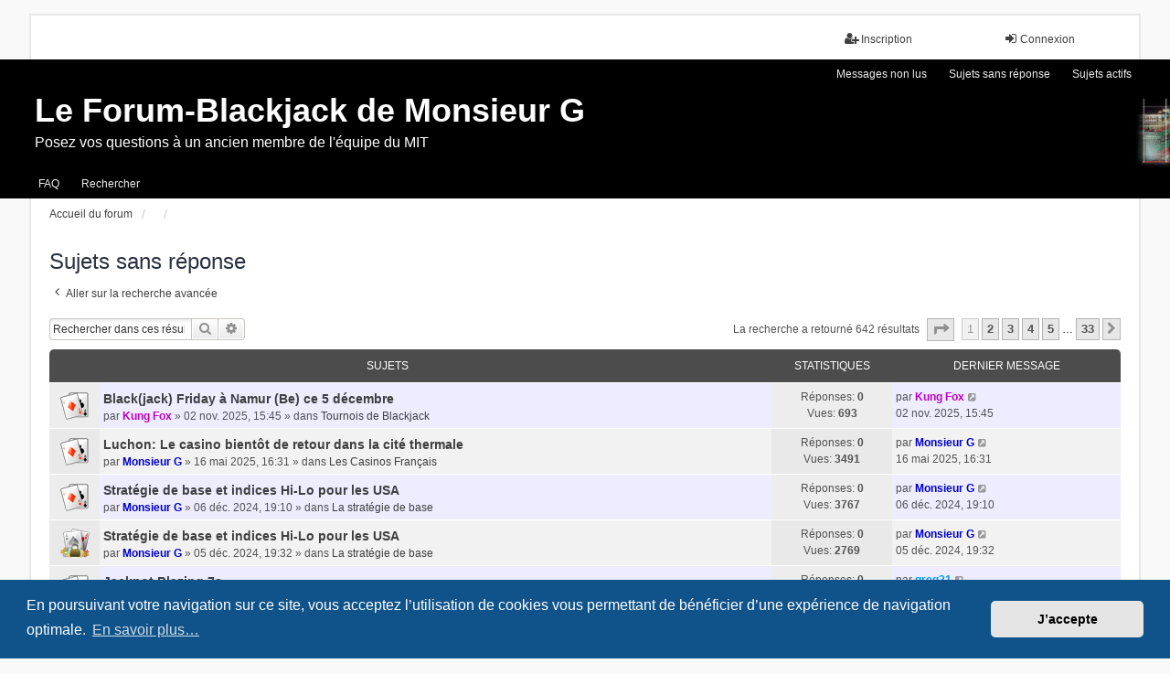

--- FILE ---
content_type: text/html; charset=UTF-8
request_url: https://forum.blackjack-square.com/search.php?search_id=unanswered&sid=f8ffcf25d5e790deff86f4182b3abb1c
body_size: 8650
content:
<!DOCTYPE html>
<html dir="ltr" lang="fr">
<head>
<meta charset="utf-8" />
<meta http-equiv="X-UA-Compatible" content="IE=edge" />
<meta name="viewport" content="width=device-width, initial-scale=1" />

<title>Le Forum-Blackjack de Monsieur G - Sujets sans réponse</title>

	<link rel="alternate" type="application/atom+xml" title="Flux - Le Forum-Blackjack de Monsieur G" href="/feed?sid=18d88082f8587ad212fe4400adf2d029">	<link rel="alternate" type="application/atom+xml" title="Flux - Nouveautés" href="/feed/news?sid=18d88082f8587ad212fe4400adf2d029">	<link rel="alternate" type="application/atom+xml" title="Flux - Tous les forums" href="/feed/forums?sid=18d88082f8587ad212fe4400adf2d029">	<link rel="alternate" type="application/atom+xml" title="Flux - Nouveaux sujets" href="/feed/topics?sid=18d88082f8587ad212fe4400adf2d029">	<link rel="alternate" type="application/atom+xml" title="Flux - Sujets actifs" href="/feed/topics_active?sid=18d88082f8587ad212fe4400adf2d029">			

<!--
	phpBB style name: we_universal
	Based on style:   prosilver (this is the default phpBB3 style)
	Original author:  Tom Beddard ( http://www.subBlue.com/ )
	Modified by:      nextgen ( http://xeronix.org/ )
	Modified by:      v12mike ( v12mike@ingenious.co.nz )
-->


<link href="./styles/prosilver/theme/stylesheet.css?assets_version=61" rel="stylesheet">
<link href="./assets/css/font-awesome.min.css?assets_version=61" rel="stylesheet">
<link href="./styles/we_universal/theme/stylesheet.css?assets_version=61" rel="stylesheet">
<link href="./styles/prosilver/theme/responsive.css?assets_version=61" rel="stylesheet">
<link href="./styles/we_universal/theme/responsive.css?assets_version=61" rel="stylesheet">
<link href="./styles/we_universal/theme/custom.css?assets_version=61" rel="stylesheet">



	<link href="./assets/cookieconsent/cookieconsent.min.css?assets_version=61" rel="stylesheet">

<!--[if lte IE 9]>
	<link href="./styles/prosilver/theme/tweaks.css?assets_version=61" rel="stylesheet">
<![endif]-->





<!--[if lt IE 9]>
	<script src="./styles/we_universal/template/html5shiv.min.js"></script>
<![endif]-->
<link rel="shortcut icon" href="https://forum.blackjack-square.com/favicon.ico" />
</head>
<body id="phpbb" class="nojs notouch section-search ltr  logged-out">


<div id="wrap" class="wrap">
	<a id="top" class="top-anchor" accesskey="t"></a>

	<div class="inventea-headerbar">
		<nav class="inventea-wrapper inventea-userbar">
			<div class="dropdown-container hidden inventea-mobile-dropdown-menu">
	<a href="#" class="dropdown-trigger inventea-toggle"><i class="icon fa fa-bars"></i></a>
	<div class="dropdown hidden">
	<div class="pointer"><div class="pointer-inner"></div></div>
	<ul class="dropdown-contents" role="menubar">

		
		<li>
			<a href="./index.php?sid=18d88082f8587ad212fe4400adf2d029" role="menuitem">
				<i class="icon fa fa-fw fa-home" aria-hidden="true"></i>
				<span>Accueil du forum</span>
			</a>
		</li>		
		
		<li data-skip-responsive="true">
			<a id="menu_faq" href="/help/faq?sid=18d88082f8587ad212fe4400adf2d029" rel="help" title="Foire aux questions" role="menuitem">
				<i class="icon fa-question-circle fa-fw" aria-hidden="true"></i><span>FAQ</span>
			</a>
		</li>
		
					<li>
				<a href="./search.php?sid=18d88082f8587ad212fe4400adf2d029" role="menuitem">
					<i class="icon fa-search fa-fw" aria-hidden="true"></i><span>Rechercher</span>
				</a>
			</li>

			
			
							<li>
					<a href="./search.php?search_id=unreadposts&amp;sid=18d88082f8587ad212fe4400adf2d029" role="menuitem">
						<i class="icon fa-file-o fa-fw icon-red" aria-hidden="true"></i><span>Messages non lus</span>
					</a>
				</li>
				

			<li>
				<a href="./search.php?search_id=unanswered&amp;sid=18d88082f8587ad212fe4400adf2d029" role="menuitem">
					<i class="icon fa-file-o fa-fw icon-gray" aria-hidden="true"></i><span>Sujets sans réponse</span>
				</a>
			</li>
			<li>
				<a href="./search.php?search_id=active_topics&amp;sid=18d88082f8587ad212fe4400adf2d029" role="menuitem">
					<i class="icon fa-file-o fa-fw icon-blue" aria-hidden="true"></i><span>Sujets actifs</span>
				</a>
			</li>
			<li class="separator"></li>
		
		
										
				                    </ul>
    </div>
</div>


			<ul class="linklist bulletin inventea-user-menu" role="menubar">
																		<li class="small-icon rightside" data-skip-responsive="true"><a href="./ucp.php?mode=login&amp;redirect=search.php%3Fsearch_id%3Dunanswered&amp;sid=18d88082f8587ad212fe4400adf2d029" title="Connexion" accesskey="x" role="menuitem"><i class="icon fa-fw fa-sign-in" aria-hidden="true"></i>Connexion</a></li>
											<li class="small-icon rightside" data-skip-responsive="true"><a href="./ucp.php?mode=register&amp;sid=18d88082f8587ad212fe4400adf2d029" role="menuitem"><i class="icon fa-fw fa-user-plus" aria-hidden="true"></i>Inscription</a></li>
										
										
							</ul>
		</nav>
	</div>

		<div class="inventea-header">
			<header >
			
						<nav>
			<div class="inventea-posts-menu">
				<ul class="inventea-menu" role="menubar">
																														<li>
						<a href="./search.php?search_id=unreadposts&amp;sid=18d88082f8587ad212fe4400adf2d029" role="menuitem">Messages non lus</a>
					</li>					<li>
						<a href="./search.php?search_id=unanswered&amp;sid=18d88082f8587ad212fe4400adf2d029" role="menuitem">Sujets sans réponse</a>
					</li>
					<li>
						<a href="./search.php?search_id=active_topics&amp;sid=18d88082f8587ad212fe4400adf2d029" role="menuitem">Sujets actifs</a>
					</li>
														</ul>
			</div>
			</nav>
			<div class="inventea-dashboard" role="banner">
				<a href="./index.php?sid=18d88082f8587ad212fe4400adf2d029" title="Accueil du forum" style="position: absolute; left: 0%; top: 20%; width: 100%; height: 60%;">
					<div class="inventea-sitename">
						<h1>Le Forum-Blackjack de Monsieur G</h1>
						<span>Posez vos questions à un ancien membre de l'équipe du MIT</span>
					</div>
				</a>
				<img src="./styles/we_universal/theme/images/dashboard.jpg?assets_version=61" alt="forum header image">
			</div>

			<nav>
				<div class="inventea-forum-menu">
					<ul class="inventea-menu" role="menubar">
												<li id="button_faq">
							<a href="/help/faq?sid=18d88082f8587ad212fe4400adf2d029" rel="help" title="Foire aux questions" role="menuitem">FAQ</a>
						</li>
												<li>
							<a href="./search.php?sid=18d88082f8587ad212fe4400adf2d029" role="menuitem">Rechercher</a>
						</li>																																															</ul>
				</div>
			</nav>
				</header>
	</div>

	<div class="inventea-wrapper inventea-content" role="main">
		
		<ul id="nav-breadcrumbs" class="linklist navlinks" role="menubar">
			
									<li class="small-icon breadcrumbs">
												<span class="crumb" itemtype="http://data-vocabulary.org/Breadcrumb" itemscope=""><a href="./index.php?sid=18d88082f8587ad212fe4400adf2d029" accesskey="h" data-navbar-reference="index" itemprop="url"><span itemprop="title">Accueil du forum</span></a></span>
														<span class="crumb" itemtype="http://data-vocabulary.org/Breadcrumb" itemscope=""><a href="" itemprop="url"><span itemprop="title"></span></a></span>
																			<span class="crumb" itemtype="http://data-vocabulary.org/Breadcrumb" itemscope=""><a href="" itemprop="url"><span itemprop="title"></span></a></span>
																</li>
					</ul>

		
		

<h2 class="searchresults-title">Sujets sans réponse</h2>

	<p class="advanced-search-link">
		<a class="arrow-left" href="./search.php?sid=18d88082f8587ad212fe4400adf2d029" title="Recherche avancée">
			<i class="icon fa-angle-left fa-fw icon-black" aria-hidden="true"></i><span>Aller sur la recherche avancée</span>
		</a>
	</p>


	<div class="action-bar bar-top">

			<div class="search-box" role="search">
			<form method="post" action="./search.php?st=0&amp;sk=t&amp;sd=d&amp;sr=topics&amp;sid=18d88082f8587ad212fe4400adf2d029&amp;search_id=unanswered">
			<fieldset>
				<input class="inputbox search tiny" type="search" name="add_keywords" id="add_keywords" value="" placeholder="Rechercher dans ces résultats" />
				<button class="button button-search" type="submit" title="Rechercher">
					<i class="icon fa-search fa-fw" aria-hidden="true"></i><span class="sr-only">Rechercher</span>
				</button>
				<a href="./search.php?sid=18d88082f8587ad212fe4400adf2d029" class="button button-search-end" title="Recherche avancée">
					<i class="icon fa-cog fa-fw" aria-hidden="true"></i><span class="sr-only">Recherche avancée</span>
				</a>
			</fieldset>
			</form>
		</div>
	
		
		<div class="pagination">
						La recherche a retourné 642 résultats
							<ul>
	<li class="dropdown-container dropdown-button-control dropdown-page-jump page-jump">
		<a class="button button-icon-only dropdown-trigger" href="#" title="Cliquez ici afin d’atteindre une page…" role="button"><i class="icon fa-level-down fa-rotate-270" aria-hidden="true"></i><span class="sr-only">Page <strong>1</strong> sur <strong>33</strong></span></a>
		<div class="dropdown">
			<div class="pointer"><div class="pointer-inner"></div></div>
			<ul class="dropdown-contents">
				<li>Aller sur la page :</li>
				<li class="page-jump-form">
					<input type="number" name="page-number" min="1" max="999999" title="Saisissez le numéro de la page que vous souhaitez atteindre" class="inputbox tiny" data-per-page="20" data-base-url=".&#x2F;search.php&#x3F;st&#x3D;0&amp;amp&#x3B;sk&#x3D;t&amp;amp&#x3B;sd&#x3D;d&amp;amp&#x3B;sr&#x3D;topics&amp;amp&#x3B;sid&#x3D;18d88082f8587ad212fe4400adf2d029&amp;amp&#x3B;search_id&#x3D;unanswered" data-start-name="start" />
					<input class="button2" value="Aller" type="button" />
				</li>
			</ul>
		</div>
	</li>
		<li class="active"><span>1</span></li>
				<li><a class="button" href="./search.php?st=0&amp;sk=t&amp;sd=d&amp;sr=topics&amp;sid=18d88082f8587ad212fe4400adf2d029&amp;search_id=unanswered&amp;start=20" role="button">2</a></li>
				<li><a class="button" href="./search.php?st=0&amp;sk=t&amp;sd=d&amp;sr=topics&amp;sid=18d88082f8587ad212fe4400adf2d029&amp;search_id=unanswered&amp;start=40" role="button">3</a></li>
				<li><a class="button" href="./search.php?st=0&amp;sk=t&amp;sd=d&amp;sr=topics&amp;sid=18d88082f8587ad212fe4400adf2d029&amp;search_id=unanswered&amp;start=60" role="button">4</a></li>
				<li><a class="button" href="./search.php?st=0&amp;sk=t&amp;sd=d&amp;sr=topics&amp;sid=18d88082f8587ad212fe4400adf2d029&amp;search_id=unanswered&amp;start=80" role="button">5</a></li>
			<li class="ellipsis" role="separator"><span>…</span></li>
				<li><a class="button" href="./search.php?st=0&amp;sk=t&amp;sd=d&amp;sr=topics&amp;sid=18d88082f8587ad212fe4400adf2d029&amp;search_id=unanswered&amp;start=640" role="button">33</a></li>
				<li class="arrow next"><a class="button button-icon-only" href="./search.php?st=0&amp;sk=t&amp;sd=d&amp;sr=topics&amp;sid=18d88082f8587ad212fe4400adf2d029&amp;search_id=unanswered&amp;start=20" rel="next" role="button"><i class="icon fa-chevron-right fa-fw" aria-hidden="true"></i><span class="sr-only">Suivant</span></a></li>
	</ul>
					</div>
	</div>


		<div class="forumbg">

		<div class="inner">
		<ul class="topiclist">
			<li class="header">
				<dl class="row-item">
					<dt><div class="list-inner">Sujets</div></dt>
					<dd class="posts">Statistiques</dd>
					<dd class="lastpost"><span>Dernier message</span></dd>
				</dl>
			</li>
		</ul>
		<ul class="topiclist topics">

								<li class="row bg1">
				<dl title="Messages non lus">
					<dt class="icon topic_unread"></dt>
					<dd>
												<a href="./viewtopic.php?t=2235&amp;view=unread&amp;sid=18d88082f8587ad212fe4400adf2d029#unread" class="row-item-link"></a>						<div class="list-inner">

														<a href="./viewtopic.php?t=2235&amp;sid=18d88082f8587ad212fe4400adf2d029" class="topictitle">Black(jack) Friday à Namur (Be) ce 5 décembre</a>
																												<br />
							
														
															<div class="responsive-show" style="display: none;">
									par <a href="./memberlist.php?mode=viewprofile&amp;u=109&amp;sid=18d88082f8587ad212fe4400adf2d029" style="color: #BF00BF;" class="username-coloured">Kung Fox</a> &raquo; 02 nov. 2025, 15:45 &raquo; dans <a href="./viewforum.php?f=52&amp;sid=18d88082f8587ad212fe4400adf2d029">Tournois de Blackjack</a>
									<br />Dernier message par <a href="./memberlist.php?mode=viewprofile&amp;u=109&amp;sid=18d88082f8587ad212fe4400adf2d029" style="color: #BF00BF;" class="username-coloured">Kung Fox</a> &raquo; <a href="./viewtopic.php?p=16445&amp;sid=18d88082f8587ad212fe4400adf2d029#p16445" title="Aller au dernier message">02 nov. 2025, 15:45</a>
								</div>
														
							<div class="responsive-hide left-box">
																								par <a href="./memberlist.php?mode=viewprofile&amp;u=109&amp;sid=18d88082f8587ad212fe4400adf2d029" style="color: #BF00BF;" class="username-coloured">Kung Fox</a> &raquo; 02 nov. 2025, 15:45 &raquo; dans <a href="./viewforum.php?f=52&amp;sid=18d88082f8587ad212fe4400adf2d029">Tournois de Blackjack</a>
							</div>
														
							
						</div>
					</dd>
					<dd class="posts">
						Réponses: <strong>0</strong><br />
						Vues: <strong>693</strong>
					</dd>
					<dd class="lastpost">
						<span><dfn>Dernier message </dfn>par <a href="./memberlist.php?mode=viewprofile&amp;u=109&amp;sid=18d88082f8587ad212fe4400adf2d029" style="color: #BF00BF;" class="username-coloured">Kung Fox</a>
															<a href="./viewtopic.php?p=16445&amp;sid=18d88082f8587ad212fe4400adf2d029#p16445" title="Aller au dernier message">
									<i class="icon fa-external-link-square fa-fw icon-lightgray icon-md" aria-hidden="true"></i><span class="sr-only"></span>
								</a>
														<br />02 nov. 2025, 15:45
						</span>
					</dd>
				</dl>
			</li>
											<li class="row bg2">
				<dl title="Messages non lus">
					<dt class="icon topic_unread"></dt>
					<dd>
												<a href="./viewtopic.php?t=2214&amp;view=unread&amp;sid=18d88082f8587ad212fe4400adf2d029#unread" class="row-item-link"></a>						<div class="list-inner">

														<a href="./viewtopic.php?t=2214&amp;sid=18d88082f8587ad212fe4400adf2d029" class="topictitle">Luchon: Le casino bientôt de retour dans la cité thermale</a>
																												<br />
							
														
															<div class="responsive-show" style="display: none;">
									par <a href="./memberlist.php?mode=viewprofile&amp;u=55&amp;sid=18d88082f8587ad212fe4400adf2d029" style="color: #0000CC;" class="username-coloured">Monsieur G</a> &raquo; 16 mai 2025, 16:31 &raquo; dans <a href="./viewforum.php?f=34&amp;sid=18d88082f8587ad212fe4400adf2d029">Les Casinos Français</a>
									<br />Dernier message par <a href="./memberlist.php?mode=viewprofile&amp;u=55&amp;sid=18d88082f8587ad212fe4400adf2d029" style="color: #0000CC;" class="username-coloured">Monsieur G</a> &raquo; <a href="./viewtopic.php?p=16269&amp;sid=18d88082f8587ad212fe4400adf2d029#p16269" title="Aller au dernier message">16 mai 2025, 16:31</a>
								</div>
														
							<div class="responsive-hide left-box">
																								par <a href="./memberlist.php?mode=viewprofile&amp;u=55&amp;sid=18d88082f8587ad212fe4400adf2d029" style="color: #0000CC;" class="username-coloured">Monsieur G</a> &raquo; 16 mai 2025, 16:31 &raquo; dans <a href="./viewforum.php?f=34&amp;sid=18d88082f8587ad212fe4400adf2d029">Les Casinos Français</a>
							</div>
														
							
						</div>
					</dd>
					<dd class="posts">
						Réponses: <strong>0</strong><br />
						Vues: <strong>3491</strong>
					</dd>
					<dd class="lastpost">
						<span><dfn>Dernier message </dfn>par <a href="./memberlist.php?mode=viewprofile&amp;u=55&amp;sid=18d88082f8587ad212fe4400adf2d029" style="color: #0000CC;" class="username-coloured">Monsieur G</a>
															<a href="./viewtopic.php?p=16269&amp;sid=18d88082f8587ad212fe4400adf2d029#p16269" title="Aller au dernier message">
									<i class="icon fa-external-link-square fa-fw icon-lightgray icon-md" aria-hidden="true"></i><span class="sr-only"></span>
								</a>
														<br />16 mai 2025, 16:31
						</span>
					</dd>
				</dl>
			</li>
											<li class="row bg1">
				<dl title="Messages non lus">
					<dt class="icon topic_unread"></dt>
					<dd>
												<a href="./viewtopic.php?t=2186&amp;view=unread&amp;sid=18d88082f8587ad212fe4400adf2d029#unread" class="row-item-link"></a>						<div class="list-inner">

														<a href="./viewtopic.php?t=2186&amp;sid=18d88082f8587ad212fe4400adf2d029" class="topictitle">Stratégie de base et indices Hi-Lo pour les USA</a>
																												<br />
							
														
															<div class="responsive-show" style="display: none;">
									par <a href="./memberlist.php?mode=viewprofile&amp;u=55&amp;sid=18d88082f8587ad212fe4400adf2d029" style="color: #0000CC;" class="username-coloured">Monsieur G</a> &raquo; 06 déc. 2024, 19:10 &raquo; dans <a href="./viewforum.php?f=42&amp;sid=18d88082f8587ad212fe4400adf2d029">La stratégie de base</a>
									<br />Dernier message par <a href="./memberlist.php?mode=viewprofile&amp;u=55&amp;sid=18d88082f8587ad212fe4400adf2d029" style="color: #0000CC;" class="username-coloured">Monsieur G</a> &raquo; <a href="./viewtopic.php?p=16080&amp;sid=18d88082f8587ad212fe4400adf2d029#p16080" title="Aller au dernier message">06 déc. 2024, 19:10</a>
								</div>
														
							<div class="responsive-hide left-box">
																								par <a href="./memberlist.php?mode=viewprofile&amp;u=55&amp;sid=18d88082f8587ad212fe4400adf2d029" style="color: #0000CC;" class="username-coloured">Monsieur G</a> &raquo; 06 déc. 2024, 19:10 &raquo; dans <a href="./viewforum.php?f=42&amp;sid=18d88082f8587ad212fe4400adf2d029">La stratégie de base</a>
							</div>
														
							
						</div>
					</dd>
					<dd class="posts">
						Réponses: <strong>0</strong><br />
						Vues: <strong>3767</strong>
					</dd>
					<dd class="lastpost">
						<span><dfn>Dernier message </dfn>par <a href="./memberlist.php?mode=viewprofile&amp;u=55&amp;sid=18d88082f8587ad212fe4400adf2d029" style="color: #0000CC;" class="username-coloured">Monsieur G</a>
															<a href="./viewtopic.php?p=16080&amp;sid=18d88082f8587ad212fe4400adf2d029#p16080" title="Aller au dernier message">
									<i class="icon fa-external-link-square fa-fw icon-lightgray icon-md" aria-hidden="true"></i><span class="sr-only"></span>
								</a>
														<br />06 déc. 2024, 19:10
						</span>
					</dd>
				</dl>
			</li>
											<li class="row bg2">
				<dl title="Messages non lus">
					<dt class="icon announce_unread_locked"></dt>
					<dd>
												<a href="./viewtopic.php?t=2184&amp;view=unread&amp;sid=18d88082f8587ad212fe4400adf2d029#unread" class="row-item-link"></a>						<div class="list-inner">

														<a href="./viewtopic.php?t=2184&amp;sid=18d88082f8587ad212fe4400adf2d029" class="topictitle">Stratégie de base et indices Hi-Lo pour les USA</a>
																												<br />
							
														
															<div class="responsive-show" style="display: none;">
									par <a href="./memberlist.php?mode=viewprofile&amp;u=55&amp;sid=18d88082f8587ad212fe4400adf2d029" style="color: #0000CC;" class="username-coloured">Monsieur G</a> &raquo; 05 déc. 2024, 19:32 &raquo; dans <a href="./viewforum.php?f=42&amp;sid=18d88082f8587ad212fe4400adf2d029">La stratégie de base</a>
									<br />Dernier message par <a href="./memberlist.php?mode=viewprofile&amp;u=55&amp;sid=18d88082f8587ad212fe4400adf2d029" style="color: #0000CC;" class="username-coloured">Monsieur G</a> &raquo; <a href="./viewtopic.php?p=16075&amp;sid=18d88082f8587ad212fe4400adf2d029#p16075" title="Aller au dernier message">05 déc. 2024, 19:32</a>
								</div>
														
							<div class="responsive-hide left-box">
																								par <a href="./memberlist.php?mode=viewprofile&amp;u=55&amp;sid=18d88082f8587ad212fe4400adf2d029" style="color: #0000CC;" class="username-coloured">Monsieur G</a> &raquo; 05 déc. 2024, 19:32 &raquo; dans <a href="./viewforum.php?f=42&amp;sid=18d88082f8587ad212fe4400adf2d029">La stratégie de base</a>
							</div>
														
							
						</div>
					</dd>
					<dd class="posts">
						Réponses: <strong>0</strong><br />
						Vues: <strong>2769</strong>
					</dd>
					<dd class="lastpost">
						<span><dfn>Dernier message </dfn>par <a href="./memberlist.php?mode=viewprofile&amp;u=55&amp;sid=18d88082f8587ad212fe4400adf2d029" style="color: #0000CC;" class="username-coloured">Monsieur G</a>
															<a href="./viewtopic.php?p=16075&amp;sid=18d88082f8587ad212fe4400adf2d029#p16075" title="Aller au dernier message">
									<i class="icon fa-external-link-square fa-fw icon-lightgray icon-md" aria-hidden="true"></i><span class="sr-only"></span>
								</a>
														<br />05 déc. 2024, 19:32
						</span>
					</dd>
				</dl>
			</li>
											<li class="row bg1">
				<dl title="Messages non lus">
					<dt class="icon topic_unread"></dt>
					<dd>
												<a href="./viewtopic.php?t=2176&amp;view=unread&amp;sid=18d88082f8587ad212fe4400adf2d029#unread" class="row-item-link"></a>						<div class="list-inner">

														<a href="./viewtopic.php?t=2176&amp;sid=18d88082f8587ad212fe4400adf2d029" class="topictitle">Jackpot Blazing 7s</a>
																												<br />
							
														
															<div class="responsive-show" style="display: none;">
									par <a href="./memberlist.php?mode=viewprofile&amp;u=8980&amp;sid=18d88082f8587ad212fe4400adf2d029" style="color: #0099FF;" class="username-coloured">greg21</a> &raquo; 08 sept. 2024, 12:02 &raquo; dans <a href="./viewforum.php?f=43&amp;sid=18d88082f8587ad212fe4400adf2d029">Cas particulier</a>
									<br />Dernier message par <a href="./memberlist.php?mode=viewprofile&amp;u=8980&amp;sid=18d88082f8587ad212fe4400adf2d029" style="color: #0099FF;" class="username-coloured">greg21</a> &raquo; <a href="./viewtopic.php?p=15981&amp;sid=18d88082f8587ad212fe4400adf2d029#p15981" title="Aller au dernier message">08 sept. 2024, 12:02</a>
								</div>
														
							<div class="responsive-hide left-box">
																								par <a href="./memberlist.php?mode=viewprofile&amp;u=8980&amp;sid=18d88082f8587ad212fe4400adf2d029" style="color: #0099FF;" class="username-coloured">greg21</a> &raquo; 08 sept. 2024, 12:02 &raquo; dans <a href="./viewforum.php?f=43&amp;sid=18d88082f8587ad212fe4400adf2d029">Cas particulier</a>
							</div>
														
							
						</div>
					</dd>
					<dd class="posts">
						Réponses: <strong>0</strong><br />
						Vues: <strong>4787</strong>
					</dd>
					<dd class="lastpost">
						<span><dfn>Dernier message </dfn>par <a href="./memberlist.php?mode=viewprofile&amp;u=8980&amp;sid=18d88082f8587ad212fe4400adf2d029" style="color: #0099FF;" class="username-coloured">greg21</a>
															<a href="./viewtopic.php?p=15981&amp;sid=18d88082f8587ad212fe4400adf2d029#p15981" title="Aller au dernier message">
									<i class="icon fa-external-link-square fa-fw icon-lightgray icon-md" aria-hidden="true"></i><span class="sr-only"></span>
								</a>
														<br />08 sept. 2024, 12:02
						</span>
					</dd>
				</dl>
			</li>
											<li class="row bg2">
				<dl title="Messages non lus">
					<dt class="icon topic_unread"></dt>
					<dd>
												<a href="./viewtopic.php?t=2172&amp;view=unread&amp;sid=18d88082f8587ad212fe4400adf2d029#unread" class="row-item-link"></a>						<div class="list-inner">

														<a href="./viewtopic.php?t=2172&amp;sid=18d88082f8587ad212fe4400adf2d029" class="topictitle">Le directeur du casino de Dieppe a été révoqué de ses fonctions</a>
																												<br />
							
														
															<div class="responsive-show" style="display: none;">
									par <a href="./memberlist.php?mode=viewprofile&amp;u=55&amp;sid=18d88082f8587ad212fe4400adf2d029" style="color: #0000CC;" class="username-coloured">Monsieur G</a> &raquo; 25 juil. 2024, 19:20 &raquo; dans <a href="./viewforum.php?f=34&amp;sid=18d88082f8587ad212fe4400adf2d029">Les Casinos Français</a>
									<br />Dernier message par <a href="./memberlist.php?mode=viewprofile&amp;u=55&amp;sid=18d88082f8587ad212fe4400adf2d029" style="color: #0000CC;" class="username-coloured">Monsieur G</a> &raquo; <a href="./viewtopic.php?p=15941&amp;sid=18d88082f8587ad212fe4400adf2d029#p15941" title="Aller au dernier message">25 juil. 2024, 19:20</a>
								</div>
														
							<div class="responsive-hide left-box">
																								par <a href="./memberlist.php?mode=viewprofile&amp;u=55&amp;sid=18d88082f8587ad212fe4400adf2d029" style="color: #0000CC;" class="username-coloured">Monsieur G</a> &raquo; 25 juil. 2024, 19:20 &raquo; dans <a href="./viewforum.php?f=34&amp;sid=18d88082f8587ad212fe4400adf2d029">Les Casinos Français</a>
							</div>
														
							
						</div>
					</dd>
					<dd class="posts">
						Réponses: <strong>0</strong><br />
						Vues: <strong>4328</strong>
					</dd>
					<dd class="lastpost">
						<span><dfn>Dernier message </dfn>par <a href="./memberlist.php?mode=viewprofile&amp;u=55&amp;sid=18d88082f8587ad212fe4400adf2d029" style="color: #0000CC;" class="username-coloured">Monsieur G</a>
															<a href="./viewtopic.php?p=15941&amp;sid=18d88082f8587ad212fe4400adf2d029#p15941" title="Aller au dernier message">
									<i class="icon fa-external-link-square fa-fw icon-lightgray icon-md" aria-hidden="true"></i><span class="sr-only"></span>
								</a>
														<br />25 juil. 2024, 19:20
						</span>
					</dd>
				</dl>
			</li>
											<li class="row bg1">
				<dl title="Messages non lus">
					<dt class="icon topic_unread"></dt>
					<dd>
												<a href="./viewtopic.php?t=2170&amp;view=unread&amp;sid=18d88082f8587ad212fe4400adf2d029#unread" class="row-item-link"></a>						<div class="list-inner">

														<a href="./viewtopic.php?t=2170&amp;sid=18d88082f8587ad212fe4400adf2d029" class="topictitle">Joueur Alpes-Maritimes</a>
																												<br />
							
														
															<div class="responsive-show" style="display: none;">
									par <a href="./memberlist.php?mode=viewprofile&amp;u=55&amp;sid=18d88082f8587ad212fe4400adf2d029" style="color: #0000CC;" class="username-coloured">Monsieur G</a> &raquo; 17 juil. 2024, 15:53 &raquo; dans <a href="./viewforum.php?f=34&amp;sid=18d88082f8587ad212fe4400adf2d029">Les Casinos Français</a>
									<br />Dernier message par <a href="./memberlist.php?mode=viewprofile&amp;u=55&amp;sid=18d88082f8587ad212fe4400adf2d029" style="color: #0000CC;" class="username-coloured">Monsieur G</a> &raquo; <a href="./viewtopic.php?p=15932&amp;sid=18d88082f8587ad212fe4400adf2d029#p15932" title="Aller au dernier message">17 juil. 2024, 15:53</a>
								</div>
														
							<div class="responsive-hide left-box">
																								par <a href="./memberlist.php?mode=viewprofile&amp;u=55&amp;sid=18d88082f8587ad212fe4400adf2d029" style="color: #0000CC;" class="username-coloured">Monsieur G</a> &raquo; 17 juil. 2024, 15:53 &raquo; dans <a href="./viewforum.php?f=34&amp;sid=18d88082f8587ad212fe4400adf2d029">Les Casinos Français</a>
							</div>
														
							
						</div>
					</dd>
					<dd class="posts">
						Réponses: <strong>0</strong><br />
						Vues: <strong>3827</strong>
					</dd>
					<dd class="lastpost">
						<span><dfn>Dernier message </dfn>par <a href="./memberlist.php?mode=viewprofile&amp;u=55&amp;sid=18d88082f8587ad212fe4400adf2d029" style="color: #0000CC;" class="username-coloured">Monsieur G</a>
															<a href="./viewtopic.php?p=15932&amp;sid=18d88082f8587ad212fe4400adf2d029#p15932" title="Aller au dernier message">
									<i class="icon fa-external-link-square fa-fw icon-lightgray icon-md" aria-hidden="true"></i><span class="sr-only"></span>
								</a>
														<br />17 juil. 2024, 15:53
						</span>
					</dd>
				</dl>
			</li>
											<li class="row bg2">
				<dl title="Messages non lus">
					<dt class="icon topic_unread"></dt>
					<dd>
												<a href="./viewtopic.php?t=2167&amp;view=unread&amp;sid=18d88082f8587ad212fe4400adf2d029#unread" class="row-item-link"></a>						<div class="list-inner">

														<a href="./viewtopic.php?t=2167&amp;sid=18d88082f8587ad212fe4400adf2d029" class="topictitle">Futur nouveau casino de Thonon-les-Bains</a>
																												<br />
							
														
															<div class="responsive-show" style="display: none;">
									par <a href="./memberlist.php?mode=viewprofile&amp;u=55&amp;sid=18d88082f8587ad212fe4400adf2d029" style="color: #0000CC;" class="username-coloured">Monsieur G</a> &raquo; 06 juil. 2024, 16:49 &raquo; dans <a href="./viewforum.php?f=34&amp;sid=18d88082f8587ad212fe4400adf2d029">Les Casinos Français</a>
									<br />Dernier message par <a href="./memberlist.php?mode=viewprofile&amp;u=55&amp;sid=18d88082f8587ad212fe4400adf2d029" style="color: #0000CC;" class="username-coloured">Monsieur G</a> &raquo; <a href="./viewtopic.php?p=15925&amp;sid=18d88082f8587ad212fe4400adf2d029#p15925" title="Aller au dernier message">06 juil. 2024, 16:49</a>
								</div>
														
							<div class="responsive-hide left-box">
																								par <a href="./memberlist.php?mode=viewprofile&amp;u=55&amp;sid=18d88082f8587ad212fe4400adf2d029" style="color: #0000CC;" class="username-coloured">Monsieur G</a> &raquo; 06 juil. 2024, 16:49 &raquo; dans <a href="./viewforum.php?f=34&amp;sid=18d88082f8587ad212fe4400adf2d029">Les Casinos Français</a>
							</div>
														
							
						</div>
					</dd>
					<dd class="posts">
						Réponses: <strong>0</strong><br />
						Vues: <strong>3922</strong>
					</dd>
					<dd class="lastpost">
						<span><dfn>Dernier message </dfn>par <a href="./memberlist.php?mode=viewprofile&amp;u=55&amp;sid=18d88082f8587ad212fe4400adf2d029" style="color: #0000CC;" class="username-coloured">Monsieur G</a>
															<a href="./viewtopic.php?p=15925&amp;sid=18d88082f8587ad212fe4400adf2d029#p15925" title="Aller au dernier message">
									<i class="icon fa-external-link-square fa-fw icon-lightgray icon-md" aria-hidden="true"></i><span class="sr-only"></span>
								</a>
														<br />06 juil. 2024, 16:49
						</span>
					</dd>
				</dl>
			</li>
											<li class="row bg1">
				<dl title="Messages non lus">
					<dt class="icon topic_unread"></dt>
					<dd>
												<a href="./viewtopic.php?t=2162&amp;view=unread&amp;sid=18d88082f8587ad212fe4400adf2d029#unread" class="row-item-link"></a>						<div class="list-inner">

														<a href="./viewtopic.php?t=2162&amp;sid=18d88082f8587ad212fe4400adf2d029" class="topictitle">Arnaque au casino de Zurich: les dessous de l’affaire des «Onze Chinois»</a>
																												<br />
							
														
															<div class="responsive-show" style="display: none;">
									par <a href="./memberlist.php?mode=viewprofile&amp;u=55&amp;sid=18d88082f8587ad212fe4400adf2d029" style="color: #0000CC;" class="username-coloured">Monsieur G</a> &raquo; 24 juin 2024, 17:06 &raquo; dans <a href="./viewforum.php?f=46&amp;sid=18d88082f8587ad212fe4400adf2d029">Du côté de la loi</a>
									<br />Dernier message par <a href="./memberlist.php?mode=viewprofile&amp;u=55&amp;sid=18d88082f8587ad212fe4400adf2d029" style="color: #0000CC;" class="username-coloured">Monsieur G</a> &raquo; <a href="./viewtopic.php?p=15911&amp;sid=18d88082f8587ad212fe4400adf2d029#p15911" title="Aller au dernier message">24 juin 2024, 17:06</a>
								</div>
														
							<div class="responsive-hide left-box">
																								par <a href="./memberlist.php?mode=viewprofile&amp;u=55&amp;sid=18d88082f8587ad212fe4400adf2d029" style="color: #0000CC;" class="username-coloured">Monsieur G</a> &raquo; 24 juin 2024, 17:06 &raquo; dans <a href="./viewforum.php?f=46&amp;sid=18d88082f8587ad212fe4400adf2d029">Du côté de la loi</a>
							</div>
														
							
						</div>
					</dd>
					<dd class="posts">
						Réponses: <strong>0</strong><br />
						Vues: <strong>3927</strong>
					</dd>
					<dd class="lastpost">
						<span><dfn>Dernier message </dfn>par <a href="./memberlist.php?mode=viewprofile&amp;u=55&amp;sid=18d88082f8587ad212fe4400adf2d029" style="color: #0000CC;" class="username-coloured">Monsieur G</a>
															<a href="./viewtopic.php?p=15911&amp;sid=18d88082f8587ad212fe4400adf2d029#p15911" title="Aller au dernier message">
									<i class="icon fa-external-link-square fa-fw icon-lightgray icon-md" aria-hidden="true"></i><span class="sr-only"></span>
								</a>
														<br />24 juin 2024, 17:06
						</span>
					</dd>
				</dl>
			</li>
											<li class="row bg2">
				<dl title="Messages non lus">
					<dt class="icon topic_unread"></dt>
					<dd>
												<a href="./viewtopic.php?t=2161&amp;view=unread&amp;sid=18d88082f8587ad212fe4400adf2d029#unread" class="row-item-link"></a>						<div class="list-inner">

														<a href="./viewtopic.php?t=2161&amp;sid=18d88082f8587ad212fe4400adf2d029" class="topictitle">The Mirage Casino Las Vegas to Become a Hard Rock Hotel</a>
																												<br />
							
														
															<div class="responsive-show" style="display: none;">
									par <a href="./memberlist.php?mode=viewprofile&amp;u=55&amp;sid=18d88082f8587ad212fe4400adf2d029" style="color: #0000CC;" class="username-coloured">Monsieur G</a> &raquo; 03 juin 2024, 17:15 &raquo; dans <a href="./viewforum.php?f=48&amp;sid=18d88082f8587ad212fe4400adf2d029">Les Casinos d'Amérique du Nord</a>
									<br />Dernier message par <a href="./memberlist.php?mode=viewprofile&amp;u=55&amp;sid=18d88082f8587ad212fe4400adf2d029" style="color: #0000CC;" class="username-coloured">Monsieur G</a> &raquo; <a href="./viewtopic.php?p=15909&amp;sid=18d88082f8587ad212fe4400adf2d029#p15909" title="Aller au dernier message">03 juin 2024, 17:15</a>
								</div>
														
							<div class="responsive-hide left-box">
																								par <a href="./memberlist.php?mode=viewprofile&amp;u=55&amp;sid=18d88082f8587ad212fe4400adf2d029" style="color: #0000CC;" class="username-coloured">Monsieur G</a> &raquo; 03 juin 2024, 17:15 &raquo; dans <a href="./viewforum.php?f=48&amp;sid=18d88082f8587ad212fe4400adf2d029">Les Casinos d'Amérique du Nord</a>
							</div>
														
							
						</div>
					</dd>
					<dd class="posts">
						Réponses: <strong>0</strong><br />
						Vues: <strong>5029</strong>
					</dd>
					<dd class="lastpost">
						<span><dfn>Dernier message </dfn>par <a href="./memberlist.php?mode=viewprofile&amp;u=55&amp;sid=18d88082f8587ad212fe4400adf2d029" style="color: #0000CC;" class="username-coloured">Monsieur G</a>
															<a href="./viewtopic.php?p=15909&amp;sid=18d88082f8587ad212fe4400adf2d029#p15909" title="Aller au dernier message">
									<i class="icon fa-external-link-square fa-fw icon-lightgray icon-md" aria-hidden="true"></i><span class="sr-only"></span>
								</a>
														<br />03 juin 2024, 17:15
						</span>
					</dd>
				</dl>
			</li>
											<li class="row bg1">
				<dl title="Messages non lus">
					<dt class="icon topic_unread"></dt>
					<dd>
												<a href="./viewtopic.php?t=2160&amp;view=unread&amp;sid=18d88082f8587ad212fe4400adf2d029#unread" class="row-item-link"></a>						<div class="list-inner">

														<a href="./viewtopic.php?t=2160&amp;sid=18d88082f8587ad212fe4400adf2d029" class="topictitle">Pompadour</a>
																												<br />
							
														
															<div class="responsive-show" style="display: none;">
									par <a href="./memberlist.php?mode=viewprofile&amp;u=55&amp;sid=18d88082f8587ad212fe4400adf2d029" style="color: #0000CC;" class="username-coloured">Monsieur G</a> &raquo; 03 juin 2024, 16:12 &raquo; dans <a href="./viewforum.php?f=34&amp;sid=18d88082f8587ad212fe4400adf2d029">Les Casinos Français</a>
									<br />Dernier message par <a href="./memberlist.php?mode=viewprofile&amp;u=55&amp;sid=18d88082f8587ad212fe4400adf2d029" style="color: #0000CC;" class="username-coloured">Monsieur G</a> &raquo; <a href="./viewtopic.php?p=15908&amp;sid=18d88082f8587ad212fe4400adf2d029#p15908" title="Aller au dernier message">03 juin 2024, 16:12</a>
								</div>
														
							<div class="responsive-hide left-box">
																								par <a href="./memberlist.php?mode=viewprofile&amp;u=55&amp;sid=18d88082f8587ad212fe4400adf2d029" style="color: #0000CC;" class="username-coloured">Monsieur G</a> &raquo; 03 juin 2024, 16:12 &raquo; dans <a href="./viewforum.php?f=34&amp;sid=18d88082f8587ad212fe4400adf2d029">Les Casinos Français</a>
							</div>
														
							
						</div>
					</dd>
					<dd class="posts">
						Réponses: <strong>0</strong><br />
						Vues: <strong>4890</strong>
					</dd>
					<dd class="lastpost">
						<span><dfn>Dernier message </dfn>par <a href="./memberlist.php?mode=viewprofile&amp;u=55&amp;sid=18d88082f8587ad212fe4400adf2d029" style="color: #0000CC;" class="username-coloured">Monsieur G</a>
															<a href="./viewtopic.php?p=15908&amp;sid=18d88082f8587ad212fe4400adf2d029#p15908" title="Aller au dernier message">
									<i class="icon fa-external-link-square fa-fw icon-lightgray icon-md" aria-hidden="true"></i><span class="sr-only"></span>
								</a>
														<br />03 juin 2024, 16:12
						</span>
					</dd>
				</dl>
			</li>
											<li class="row bg2">
				<dl title="Messages non lus">
					<dt class="icon topic_unread"></dt>
					<dd>
												<a href="./viewtopic.php?t=1764&amp;view=unread&amp;sid=18d88082f8587ad212fe4400adf2d029#unread" class="row-item-link"></a>						<div class="list-inner">

														<a href="./viewtopic.php?t=1764&amp;sid=18d88082f8587ad212fe4400adf2d029" class="topictitle">De quelle région êtes-vous - 2</a>
																												<br />
							
														
															<div class="responsive-show" style="display: none;">
									par <a href="./memberlist.php?mode=viewprofile&amp;u=55&amp;sid=18d88082f8587ad212fe4400adf2d029" style="color: #0000CC;" class="username-coloured">Monsieur G</a> &raquo; 27 avr. 2020, 19:24 &raquo; dans <a href="./viewforum.php?f=41&amp;sid=18d88082f8587ad212fe4400adf2d029">Discutons...</a>
									<br />Dernier message par <a href="./memberlist.php?mode=viewprofile&amp;u=55&amp;sid=18d88082f8587ad212fe4400adf2d029" style="color: #0000CC;" class="username-coloured">Monsieur G</a> &raquo; <a href="./viewtopic.php?p=14570&amp;sid=18d88082f8587ad212fe4400adf2d029#p14570" title="Aller au dernier message">03 juin 2024, 03:05</a>
								</div>
														
							<div class="responsive-hide left-box">
								<i class="icon fa-bar-chart fa-fw" aria-hidden="true"></i>																par <a href="./memberlist.php?mode=viewprofile&amp;u=55&amp;sid=18d88082f8587ad212fe4400adf2d029" style="color: #0000CC;" class="username-coloured">Monsieur G</a> &raquo; 27 avr. 2020, 19:24 &raquo; dans <a href="./viewforum.php?f=41&amp;sid=18d88082f8587ad212fe4400adf2d029">Discutons...</a>
							</div>
														
							
						</div>
					</dd>
					<dd class="posts">
						Réponses: <strong>0</strong><br />
						Vues: <strong>9694</strong>
					</dd>
					<dd class="lastpost">
						<span><dfn>Dernier message </dfn>par <a href="./memberlist.php?mode=viewprofile&amp;u=55&amp;sid=18d88082f8587ad212fe4400adf2d029" style="color: #0000CC;" class="username-coloured">Monsieur G</a>
															<a href="./viewtopic.php?p=14570&amp;sid=18d88082f8587ad212fe4400adf2d029#p14570" title="Aller au dernier message">
									<i class="icon fa-external-link-square fa-fw icon-lightgray icon-md" aria-hidden="true"></i><span class="sr-only"></span>
								</a>
														<br />03 juin 2024, 03:05
						</span>
					</dd>
				</dl>
			</li>
											<li class="row bg1">
				<dl title="Messages non lus">
					<dt class="icon topic_unread"></dt>
					<dd>
												<a href="./viewtopic.php?t=2157&amp;view=unread&amp;sid=18d88082f8587ad212fe4400adf2d029#unread" class="row-item-link"></a>						<div class="list-inner">

														<a href="./viewtopic.php?t=2157&amp;sid=18d88082f8587ad212fe4400adf2d029" class="topictitle">Macau casino staff recruited by crime syndicate for cheating</a>
																												<br />
							
														
															<div class="responsive-show" style="display: none;">
									par <a href="./memberlist.php?mode=viewprofile&amp;u=55&amp;sid=18d88082f8587ad212fe4400adf2d029" style="color: #0000CC;" class="username-coloured">Monsieur G</a> &raquo; 27 mai 2024, 19:36 &raquo; dans <a href="./viewforum.php?f=46&amp;sid=18d88082f8587ad212fe4400adf2d029">Du côté de la loi</a>
									<br />Dernier message par <a href="./memberlist.php?mode=viewprofile&amp;u=55&amp;sid=18d88082f8587ad212fe4400adf2d029" style="color: #0000CC;" class="username-coloured">Monsieur G</a> &raquo; <a href="./viewtopic.php?p=15902&amp;sid=18d88082f8587ad212fe4400adf2d029#p15902" title="Aller au dernier message">27 mai 2024, 19:36</a>
								</div>
														
							<div class="responsive-hide left-box">
																								par <a href="./memberlist.php?mode=viewprofile&amp;u=55&amp;sid=18d88082f8587ad212fe4400adf2d029" style="color: #0000CC;" class="username-coloured">Monsieur G</a> &raquo; 27 mai 2024, 19:36 &raquo; dans <a href="./viewforum.php?f=46&amp;sid=18d88082f8587ad212fe4400adf2d029">Du côté de la loi</a>
							</div>
														
							
						</div>
					</dd>
					<dd class="posts">
						Réponses: <strong>0</strong><br />
						Vues: <strong>4184</strong>
					</dd>
					<dd class="lastpost">
						<span><dfn>Dernier message </dfn>par <a href="./memberlist.php?mode=viewprofile&amp;u=55&amp;sid=18d88082f8587ad212fe4400adf2d029" style="color: #0000CC;" class="username-coloured">Monsieur G</a>
															<a href="./viewtopic.php?p=15902&amp;sid=18d88082f8587ad212fe4400adf2d029#p15902" title="Aller au dernier message">
									<i class="icon fa-external-link-square fa-fw icon-lightgray icon-md" aria-hidden="true"></i><span class="sr-only"></span>
								</a>
														<br />27 mai 2024, 19:36
						</span>
					</dd>
				</dl>
			</li>
											<li class="row bg2">
				<dl title="Messages non lus">
					<dt class="icon topic_unread"></dt>
					<dd>
												<a href="./viewtopic.php?t=2156&amp;view=unread&amp;sid=18d88082f8587ad212fe4400adf2d029#unread" class="row-item-link"></a>						<div class="list-inner">

														<a href="./viewtopic.php?t=2156&amp;sid=18d88082f8587ad212fe4400adf2d029" class="topictitle">Une loi bientôt votée pour que Lamotte ait son casino ?</a>
																												<br />
							
														
															<div class="responsive-show" style="display: none;">
									par <a href="./memberlist.php?mode=viewprofile&amp;u=55&amp;sid=18d88082f8587ad212fe4400adf2d029" style="color: #0000CC;" class="username-coloured">Monsieur G</a> &raquo; 27 mai 2024, 19:07 &raquo; dans <a href="./viewforum.php?f=34&amp;sid=18d88082f8587ad212fe4400adf2d029">Les Casinos Français</a>
									<br />Dernier message par <a href="./memberlist.php?mode=viewprofile&amp;u=55&amp;sid=18d88082f8587ad212fe4400adf2d029" style="color: #0000CC;" class="username-coloured">Monsieur G</a> &raquo; <a href="./viewtopic.php?p=15901&amp;sid=18d88082f8587ad212fe4400adf2d029#p15901" title="Aller au dernier message">27 mai 2024, 19:07</a>
								</div>
														
							<div class="responsive-hide left-box">
																								par <a href="./memberlist.php?mode=viewprofile&amp;u=55&amp;sid=18d88082f8587ad212fe4400adf2d029" style="color: #0000CC;" class="username-coloured">Monsieur G</a> &raquo; 27 mai 2024, 19:07 &raquo; dans <a href="./viewforum.php?f=34&amp;sid=18d88082f8587ad212fe4400adf2d029">Les Casinos Français</a>
							</div>
														
							
						</div>
					</dd>
					<dd class="posts">
						Réponses: <strong>0</strong><br />
						Vues: <strong>3800</strong>
					</dd>
					<dd class="lastpost">
						<span><dfn>Dernier message </dfn>par <a href="./memberlist.php?mode=viewprofile&amp;u=55&amp;sid=18d88082f8587ad212fe4400adf2d029" style="color: #0000CC;" class="username-coloured">Monsieur G</a>
															<a href="./viewtopic.php?p=15901&amp;sid=18d88082f8587ad212fe4400adf2d029#p15901" title="Aller au dernier message">
									<i class="icon fa-external-link-square fa-fw icon-lightgray icon-md" aria-hidden="true"></i><span class="sr-only"></span>
								</a>
														<br />27 mai 2024, 19:07
						</span>
					</dd>
				</dl>
			</li>
											<li class="row bg1">
				<dl title="Messages non lus">
					<dt class="icon topic_unread"></dt>
					<dd>
												<a href="./viewtopic.php?t=2155&amp;view=unread&amp;sid=18d88082f8587ad212fe4400adf2d029#unread" class="row-item-link"></a>						<div class="list-inner">

														<a href="./viewtopic.php?t=2155&amp;sid=18d88082f8587ad212fe4400adf2d029" class="topictitle">Nouveau membre</a>
																												<br />
							
														
															<div class="responsive-show" style="display: none;">
									par <a href="./memberlist.php?mode=viewprofile&amp;u=55&amp;sid=18d88082f8587ad212fe4400adf2d029" style="color: #0000CC;" class="username-coloured">Monsieur G</a> &raquo; 25 mai 2024, 18:55 &raquo; dans <a href="./viewforum.php?f=41&amp;sid=18d88082f8587ad212fe4400adf2d029">Discutons...</a>
									<br />Dernier message par <a href="./memberlist.php?mode=viewprofile&amp;u=55&amp;sid=18d88082f8587ad212fe4400adf2d029" style="color: #0000CC;" class="username-coloured">Monsieur G</a> &raquo; <a href="./viewtopic.php?p=15900&amp;sid=18d88082f8587ad212fe4400adf2d029#p15900" title="Aller au dernier message">25 mai 2024, 18:55</a>
								</div>
														
							<div class="responsive-hide left-box">
																								par <a href="./memberlist.php?mode=viewprofile&amp;u=55&amp;sid=18d88082f8587ad212fe4400adf2d029" style="color: #0000CC;" class="username-coloured">Monsieur G</a> &raquo; 25 mai 2024, 18:55 &raquo; dans <a href="./viewforum.php?f=41&amp;sid=18d88082f8587ad212fe4400adf2d029">Discutons...</a>
							</div>
														
							
						</div>
					</dd>
					<dd class="posts">
						Réponses: <strong>0</strong><br />
						Vues: <strong>4040</strong>
					</dd>
					<dd class="lastpost">
						<span><dfn>Dernier message </dfn>par <a href="./memberlist.php?mode=viewprofile&amp;u=55&amp;sid=18d88082f8587ad212fe4400adf2d029" style="color: #0000CC;" class="username-coloured">Monsieur G</a>
															<a href="./viewtopic.php?p=15900&amp;sid=18d88082f8587ad212fe4400adf2d029#p15900" title="Aller au dernier message">
									<i class="icon fa-external-link-square fa-fw icon-lightgray icon-md" aria-hidden="true"></i><span class="sr-only"></span>
								</a>
														<br />25 mai 2024, 18:55
						</span>
					</dd>
				</dl>
			</li>
											<li class="row bg2">
				<dl title="Messages non lus">
					<dt class="icon topic_unread"></dt>
					<dd>
												<a href="./viewtopic.php?t=2138&amp;view=unread&amp;sid=18d88082f8587ad212fe4400adf2d029#unread" class="row-item-link"></a>						<div class="list-inner">

														<a href="./viewtopic.php?t=2138&amp;sid=18d88082f8587ad212fe4400adf2d029" class="topictitle">Monsieur G cherche des Québécois !</a>
																												<br />
							
														
															<div class="responsive-show" style="display: none;">
									par <a href="./memberlist.php?mode=viewprofile&amp;u=55&amp;sid=18d88082f8587ad212fe4400adf2d029" style="color: #0000CC;" class="username-coloured">Monsieur G</a> &raquo; 28 mars 2024, 20:08 &raquo; dans <a href="./viewforum.php?f=48&amp;sid=18d88082f8587ad212fe4400adf2d029">Les Casinos d'Amérique du Nord</a>
									<br />Dernier message par <a href="./memberlist.php?mode=viewprofile&amp;u=55&amp;sid=18d88082f8587ad212fe4400adf2d029" style="color: #0000CC;" class="username-coloured">Monsieur G</a> &raquo; <a href="./viewtopic.php?p=15806&amp;sid=18d88082f8587ad212fe4400adf2d029#p15806" title="Aller au dernier message">23 mai 2024, 14:58</a>
								</div>
														
							<div class="responsive-hide left-box">
																								par <a href="./memberlist.php?mode=viewprofile&amp;u=55&amp;sid=18d88082f8587ad212fe4400adf2d029" style="color: #0000CC;" class="username-coloured">Monsieur G</a> &raquo; 28 mars 2024, 20:08 &raquo; dans <a href="./viewforum.php?f=48&amp;sid=18d88082f8587ad212fe4400adf2d029">Les Casinos d'Amérique du Nord</a>
							</div>
														
							
						</div>
					</dd>
					<dd class="posts">
						Réponses: <strong>0</strong><br />
						Vues: <strong>5984</strong>
					</dd>
					<dd class="lastpost">
						<span><dfn>Dernier message </dfn>par <a href="./memberlist.php?mode=viewprofile&amp;u=55&amp;sid=18d88082f8587ad212fe4400adf2d029" style="color: #0000CC;" class="username-coloured">Monsieur G</a>
															<a href="./viewtopic.php?p=15806&amp;sid=18d88082f8587ad212fe4400adf2d029#p15806" title="Aller au dernier message">
									<i class="icon fa-external-link-square fa-fw icon-lightgray icon-md" aria-hidden="true"></i><span class="sr-only"></span>
								</a>
														<br />23 mai 2024, 14:58
						</span>
					</dd>
				</dl>
			</li>
											<li class="row bg1">
				<dl title="Messages non lus">
					<dt class="icon topic_unread"></dt>
					<dd>
												<a href="./viewtopic.php?t=2154&amp;view=unread&amp;sid=18d88082f8587ad212fe4400adf2d029#unread" class="row-item-link"></a>						<div class="list-inner">

														<a href="./viewtopic.php?t=2154&amp;sid=18d88082f8587ad212fe4400adf2d029" class="topictitle">Comment gagner facilement de l'argent aux jeux de casino en ligne ?</a>
																												<br />
							
														
															<div class="responsive-show" style="display: none;">
									par <a href="./memberlist.php?mode=viewprofile&amp;u=55&amp;sid=18d88082f8587ad212fe4400adf2d029" style="color: #0000CC;" class="username-coloured">Monsieur G</a> &raquo; 23 mai 2024, 14:55 &raquo; dans <a href="./viewforum.php?f=45&amp;sid=18d88082f8587ad212fe4400adf2d029">Les Casinos en ligne</a>
									<br />Dernier message par <a href="./memberlist.php?mode=viewprofile&amp;u=55&amp;sid=18d88082f8587ad212fe4400adf2d029" style="color: #0000CC;" class="username-coloured">Monsieur G</a> &raquo; <a href="./viewtopic.php?p=15895&amp;sid=18d88082f8587ad212fe4400adf2d029#p15895" title="Aller au dernier message">23 mai 2024, 14:55</a>
								</div>
														
							<div class="responsive-hide left-box">
																								par <a href="./memberlist.php?mode=viewprofile&amp;u=55&amp;sid=18d88082f8587ad212fe4400adf2d029" style="color: #0000CC;" class="username-coloured">Monsieur G</a> &raquo; 23 mai 2024, 14:55 &raquo; dans <a href="./viewforum.php?f=45&amp;sid=18d88082f8587ad212fe4400adf2d029">Les Casinos en ligne</a>
							</div>
														
							
						</div>
					</dd>
					<dd class="posts">
						Réponses: <strong>0</strong><br />
						Vues: <strong>10879</strong>
					</dd>
					<dd class="lastpost">
						<span><dfn>Dernier message </dfn>par <a href="./memberlist.php?mode=viewprofile&amp;u=55&amp;sid=18d88082f8587ad212fe4400adf2d029" style="color: #0000CC;" class="username-coloured">Monsieur G</a>
															<a href="./viewtopic.php?p=15895&amp;sid=18d88082f8587ad212fe4400adf2d029#p15895" title="Aller au dernier message">
									<i class="icon fa-external-link-square fa-fw icon-lightgray icon-md" aria-hidden="true"></i><span class="sr-only"></span>
								</a>
														<br />23 mai 2024, 14:55
						</span>
					</dd>
				</dl>
			</li>
											<li class="row bg2">
				<dl title="Messages non lus">
					<dt class="icon topic_unread"></dt>
					<dd>
												<a href="./viewtopic.php?t=2152&amp;view=unread&amp;sid=18d88082f8587ad212fe4400adf2d029#unread" class="row-item-link"></a>						<div class="list-inner">

														<a href="./viewtopic.php?t=2152&amp;sid=18d88082f8587ad212fe4400adf2d029" class="topictitle">Maîtriser le Blackjack : stratégies pour réussir</a>
																												<br />
							
														
															<div class="responsive-show" style="display: none;">
									par <a href="./memberlist.php?mode=viewprofile&amp;u=8943&amp;sid=18d88082f8587ad212fe4400adf2d029" style="color: #0099FF;" class="username-coloured">fufu</a> &raquo; 15 mai 2024, 19:11 &raquo; dans <a href="./viewforum.php?f=41&amp;sid=18d88082f8587ad212fe4400adf2d029">Discutons...</a>
									<br />Dernier message par <a href="./memberlist.php?mode=viewprofile&amp;u=8943&amp;sid=18d88082f8587ad212fe4400adf2d029" style="color: #0099FF;" class="username-coloured">fufu</a> &raquo; <a href="./viewtopic.php?p=15883&amp;sid=18d88082f8587ad212fe4400adf2d029#p15883" title="Aller au dernier message">15 mai 2024, 19:11</a>
								</div>
														
							<div class="responsive-hide left-box">
																								par <a href="./memberlist.php?mode=viewprofile&amp;u=8943&amp;sid=18d88082f8587ad212fe4400adf2d029" style="color: #0099FF;" class="username-coloured">fufu</a> &raquo; 15 mai 2024, 19:11 &raquo; dans <a href="./viewforum.php?f=41&amp;sid=18d88082f8587ad212fe4400adf2d029">Discutons...</a>
							</div>
														
							
						</div>
					</dd>
					<dd class="posts">
						Réponses: <strong>0</strong><br />
						Vues: <strong>4144</strong>
					</dd>
					<dd class="lastpost">
						<span><dfn>Dernier message </dfn>par <a href="./memberlist.php?mode=viewprofile&amp;u=8943&amp;sid=18d88082f8587ad212fe4400adf2d029" style="color: #0099FF;" class="username-coloured">fufu</a>
															<a href="./viewtopic.php?p=15883&amp;sid=18d88082f8587ad212fe4400adf2d029#p15883" title="Aller au dernier message">
									<i class="icon fa-external-link-square fa-fw icon-lightgray icon-md" aria-hidden="true"></i><span class="sr-only"></span>
								</a>
														<br />15 mai 2024, 19:11
						</span>
					</dd>
				</dl>
			</li>
											<li class="row bg1">
				<dl title="Messages non lus">
					<dt class="icon announce_unread_locked"></dt>
					<dd>
												<a href="./viewtopic.php?t=2150&amp;view=unread&amp;sid=18d88082f8587ad212fe4400adf2d029#unread" class="row-item-link"></a>						<div class="list-inner">

														<a href="./viewtopic.php?t=2150&amp;sid=18d88082f8587ad212fe4400adf2d029" class="topictitle">Stratégie de base et indices Hi-Lo pour la France</a>
																												<br />
							
														
															<div class="responsive-show" style="display: none;">
									par <a href="./memberlist.php?mode=viewprofile&amp;u=55&amp;sid=18d88082f8587ad212fe4400adf2d029" style="color: #0000CC;" class="username-coloured">Monsieur G</a> &raquo; 13 mai 2024, 22:58 &raquo; dans <a href="./viewforum.php?f=42&amp;sid=18d88082f8587ad212fe4400adf2d029">La stratégie de base</a>
									<br />Dernier message par <a href="./memberlist.php?mode=viewprofile&amp;u=55&amp;sid=18d88082f8587ad212fe4400adf2d029" style="color: #0000CC;" class="username-coloured">Monsieur G</a> &raquo; <a href="./viewtopic.php?p=15874&amp;sid=18d88082f8587ad212fe4400adf2d029#p15874" title="Aller au dernier message">13 mai 2024, 22:58</a>
								</div>
														
							<div class="responsive-hide left-box">
																								par <a href="./memberlist.php?mode=viewprofile&amp;u=55&amp;sid=18d88082f8587ad212fe4400adf2d029" style="color: #0000CC;" class="username-coloured">Monsieur G</a> &raquo; 13 mai 2024, 22:58 &raquo; dans <a href="./viewforum.php?f=42&amp;sid=18d88082f8587ad212fe4400adf2d029">La stratégie de base</a>
							</div>
														
							
						</div>
					</dd>
					<dd class="posts">
						Réponses: <strong>0</strong><br />
						Vues: <strong>3437</strong>
					</dd>
					<dd class="lastpost">
						<span><dfn>Dernier message </dfn>par <a href="./memberlist.php?mode=viewprofile&amp;u=55&amp;sid=18d88082f8587ad212fe4400adf2d029" style="color: #0000CC;" class="username-coloured">Monsieur G</a>
															<a href="./viewtopic.php?p=15874&amp;sid=18d88082f8587ad212fe4400adf2d029#p15874" title="Aller au dernier message">
									<i class="icon fa-external-link-square fa-fw icon-lightgray icon-md" aria-hidden="true"></i><span class="sr-only"></span>
								</a>
														<br />13 mai 2024, 22:58
						</span>
					</dd>
				</dl>
			</li>
											<li class="row bg2">
				<dl title="Messages non lus">
					<dt class="icon topic_unread"></dt>
					<dd>
												<a href="./viewtopic.php?t=2142&amp;view=unread&amp;sid=18d88082f8587ad212fe4400adf2d029#unread" class="row-item-link"></a>						<div class="list-inner">

														<a href="./viewtopic.php?t=2142&amp;sid=18d88082f8587ad212fe4400adf2d029" class="topictitle">Le Tropicana ferme ses portes</a>
																												<br />
							
														
															<div class="responsive-show" style="display: none;">
									par <a href="./memberlist.php?mode=viewprofile&amp;u=55&amp;sid=18d88082f8587ad212fe4400adf2d029" style="color: #0000CC;" class="username-coloured">Monsieur G</a> &raquo; 17 avr. 2024, 19:40 &raquo; dans <a href="./viewforum.php?f=48&amp;sid=18d88082f8587ad212fe4400adf2d029">Les Casinos d'Amérique du Nord</a>
									<br />Dernier message par <a href="./memberlist.php?mode=viewprofile&amp;u=55&amp;sid=18d88082f8587ad212fe4400adf2d029" style="color: #0000CC;" class="username-coloured">Monsieur G</a> &raquo; <a href="./viewtopic.php?p=15817&amp;sid=18d88082f8587ad212fe4400adf2d029#p15817" title="Aller au dernier message">17 avr. 2024, 19:40</a>
								</div>
														
							<div class="responsive-hide left-box">
																								par <a href="./memberlist.php?mode=viewprofile&amp;u=55&amp;sid=18d88082f8587ad212fe4400adf2d029" style="color: #0000CC;" class="username-coloured">Monsieur G</a> &raquo; 17 avr. 2024, 19:40 &raquo; dans <a href="./viewforum.php?f=48&amp;sid=18d88082f8587ad212fe4400adf2d029">Les Casinos d'Amérique du Nord</a>
							</div>
														
							
						</div>
					</dd>
					<dd class="posts">
						Réponses: <strong>0</strong><br />
						Vues: <strong>3725</strong>
					</dd>
					<dd class="lastpost">
						<span><dfn>Dernier message </dfn>par <a href="./memberlist.php?mode=viewprofile&amp;u=55&amp;sid=18d88082f8587ad212fe4400adf2d029" style="color: #0000CC;" class="username-coloured">Monsieur G</a>
															<a href="./viewtopic.php?p=15817&amp;sid=18d88082f8587ad212fe4400adf2d029#p15817" title="Aller au dernier message">
									<i class="icon fa-external-link-square fa-fw icon-lightgray icon-md" aria-hidden="true"></i><span class="sr-only"></span>
								</a>
														<br />17 avr. 2024, 19:40
						</span>
					</dd>
				</dl>
			</li>
							</ul>

		</div>
	</div>
	

<div class="action-bar bottom">
		<form method="post" action="./search.php?st=0&amp;sk=t&amp;sd=d&amp;sr=topics&amp;sid=18d88082f8587ad212fe4400adf2d029&amp;search_id=unanswered">
		<div class="dropdown-container dropdown-container-left dropdown-button-control sort-tools">
	<span title="Options d’affichage et de tri" class="button button-secondary dropdown-trigger dropdown-select">
		<i class="icon fa-sort-amount-asc fa-fw" aria-hidden="true"></i>
		<span class="caret"><i class="icon fa-sort-down fa-fw" aria-hidden="true"></i></span>
	</span>
	<div class="dropdown hidden">
		<div class="pointer"><div class="pointer-inner"></div></div>
		<div class="dropdown-contents">
			<fieldset class="display-options">
							<label>Afficher : <select name="st" id="st"><option value="0" selected="selected">Tous les résultats</option><option value="1">1 jour</option><option value="7">7 jours</option><option value="14">2 semaines</option><option value="30">1 mois</option><option value="90">3 mois</option><option value="180">6 mois</option><option value="365">1 an</option></select></label>
								<label>Trier par : <select name="sk" id="sk"><option value="a">Auteur</option><option value="t" selected="selected">Date du message</option><option value="f">Forum</option><option value="i">Titre du sujet</option><option value="s">Sujet du message</option></select></label>
				<label>Ordre : <select name="sd" id="sd"><option value="a">Croissant</option><option value="d" selected="selected">Décroissant</option></select></label>
								<hr class="dashed" />
				<input type="submit" class="button2" name="sort" value="Aller" />
						</fieldset>
		</div>
	</div>
</div>
	</form>
		
	<div class="pagination">
		La recherche a retourné 642 résultats
					<ul>
	<li class="dropdown-container dropdown-button-control dropdown-page-jump page-jump">
		<a class="button button-icon-only dropdown-trigger" href="#" title="Cliquez ici afin d’atteindre une page…" role="button"><i class="icon fa-level-down fa-rotate-270" aria-hidden="true"></i><span class="sr-only">Page <strong>1</strong> sur <strong>33</strong></span></a>
		<div class="dropdown">
			<div class="pointer"><div class="pointer-inner"></div></div>
			<ul class="dropdown-contents">
				<li>Aller sur la page :</li>
				<li class="page-jump-form">
					<input type="number" name="page-number" min="1" max="999999" title="Saisissez le numéro de la page que vous souhaitez atteindre" class="inputbox tiny" data-per-page="20" data-base-url=".&#x2F;search.php&#x3F;st&#x3D;0&amp;amp&#x3B;sk&#x3D;t&amp;amp&#x3B;sd&#x3D;d&amp;amp&#x3B;sr&#x3D;topics&amp;amp&#x3B;sid&#x3D;18d88082f8587ad212fe4400adf2d029&amp;amp&#x3B;search_id&#x3D;unanswered" data-start-name="start" />
					<input class="button2" value="Aller" type="button" />
				</li>
			</ul>
		</div>
	</li>
		<li class="active"><span>1</span></li>
				<li><a class="button" href="./search.php?st=0&amp;sk=t&amp;sd=d&amp;sr=topics&amp;sid=18d88082f8587ad212fe4400adf2d029&amp;search_id=unanswered&amp;start=20" role="button">2</a></li>
				<li><a class="button" href="./search.php?st=0&amp;sk=t&amp;sd=d&amp;sr=topics&amp;sid=18d88082f8587ad212fe4400adf2d029&amp;search_id=unanswered&amp;start=40" role="button">3</a></li>
				<li><a class="button" href="./search.php?st=0&amp;sk=t&amp;sd=d&amp;sr=topics&amp;sid=18d88082f8587ad212fe4400adf2d029&amp;search_id=unanswered&amp;start=60" role="button">4</a></li>
				<li><a class="button" href="./search.php?st=0&amp;sk=t&amp;sd=d&amp;sr=topics&amp;sid=18d88082f8587ad212fe4400adf2d029&amp;search_id=unanswered&amp;start=80" role="button">5</a></li>
			<li class="ellipsis" role="separator"><span>…</span></li>
				<li><a class="button" href="./search.php?st=0&amp;sk=t&amp;sd=d&amp;sr=topics&amp;sid=18d88082f8587ad212fe4400adf2d029&amp;search_id=unanswered&amp;start=640" role="button">33</a></li>
				<li class="arrow next"><a class="button button-icon-only" href="./search.php?st=0&amp;sk=t&amp;sd=d&amp;sr=topics&amp;sid=18d88082f8587ad212fe4400adf2d029&amp;search_id=unanswered&amp;start=20" rel="next" role="button"><i class="icon fa-chevron-right fa-fw" aria-hidden="true"></i><span class="sr-only">Suivant</span></a></li>
	</ul>
			</div>
</div>


<div class="action-bar actions-jump">
		<p class="jumpbox-return">
		<a class="left-box arrow-left" href="./search.php?sid=18d88082f8587ad212fe4400adf2d029" title="Recherche avancée" accesskey="r">
			<i class="icon fa-angle-left fa-fw icon-black" aria-hidden="true"></i><span>Aller sur la recherche avancée</span>
		</a>
	</p>
	
		<div class="jumpbox dropdown-container dropdown-container-right dropdown-up dropdown-left dropdown-button-control" id="jumpbox">
			<span title="Aller" class="button button-secondary dropdown-trigger dropdown-select">
				<span>Aller</span>
				<span class="caret"><i class="icon fa-sort-down fa-fw" aria-hidden="true"></i></span>
			</span>
		<div class="dropdown">
			<div class="pointer"><div class="pointer-inner"></div></div>
			<ul class="dropdown-contents">
																				<li><a href="./viewforum.php?f=50&amp;sid=18d88082f8587ad212fe4400adf2d029" class="jumpbox-cat-link"> <span> FORUM SPÉCIAL CSM</span></a></li>
																<li><a href="./viewforum.php?f=54&amp;sid=18d88082f8587ad212fe4400adf2d029" class="jumpbox-sub-link"><span class="spacer"></span> <span>&#8627; &nbsp; Tout sur les CSM</span></a></li>
																<li><a href="./viewforum.php?f=26&amp;sid=18d88082f8587ad212fe4400adf2d029" class="jumpbox-cat-link"> <span> BLACKJACK : LES BASES</span></a></li>
																<li><a href="./viewforum.php?f=27&amp;sid=18d88082f8587ad212fe4400adf2d029" class="jumpbox-sub-link"><span class="spacer"></span> <span>&#8627; &nbsp; Glossaire</span></a></li>
																<li><a href="./viewforum.php?f=32&amp;sid=18d88082f8587ad212fe4400adf2d029" class="jumpbox-sub-link"><span class="spacer"></span> <span>&#8627; &nbsp; Les règles</span></a></li>
																<li><a href="./viewforum.php?f=42&amp;sid=18d88082f8587ad212fe4400adf2d029" class="jumpbox-sub-link"><span class="spacer"></span> <span>&#8627; &nbsp; La stratégie de base</span></a></li>
																<li><a href="./viewforum.php?f=43&amp;sid=18d88082f8587ad212fe4400adf2d029" class="jumpbox-sub-link"><span class="spacer"></span> <span>&#8627; &nbsp; Cas particulier</span></a></li>
																<li><a href="./viewforum.php?f=29&amp;sid=18d88082f8587ad212fe4400adf2d029" class="jumpbox-cat-link"> <span> BLACKJACK : COMPTER LES CARTES</span></a></li>
																<li><a href="./viewforum.php?f=30&amp;sid=18d88082f8587ad212fe4400adf2d029" class="jumpbox-sub-link"><span class="spacer"></span> <span>&#8627; &nbsp; Le HiLo</span></a></li>
																<li><a href="./viewforum.php?f=44&amp;sid=18d88082f8587ad212fe4400adf2d029" class="jumpbox-sub-link"><span class="spacer"></span> <span>&#8627; &nbsp; Banque de jeu</span></a></li>
																<li><a href="./viewforum.php?f=31&amp;sid=18d88082f8587ad212fe4400adf2d029" class="jumpbox-sub-link"><span class="spacer"></span> <span>&#8627; &nbsp; Autres systèmes</span></a></li>
																<li><a href="./viewforum.php?f=33&amp;sid=18d88082f8587ad212fe4400adf2d029" class="jumpbox-cat-link"> <span> BLACKJACK : LE TERRAIN</span></a></li>
																<li><a href="./viewforum.php?f=34&amp;sid=18d88082f8587ad212fe4400adf2d029" class="jumpbox-sub-link"><span class="spacer"></span> <span>&#8627; &nbsp; Les Casinos Français</span></a></li>
																<li><a href="./viewforum.php?f=48&amp;sid=18d88082f8587ad212fe4400adf2d029" class="jumpbox-sub-link"><span class="spacer"></span> <span>&#8627; &nbsp; Les Casinos d'Amérique du Nord</span></a></li>
																<li><a href="./viewforum.php?f=49&amp;sid=18d88082f8587ad212fe4400adf2d029" class="jumpbox-sub-link"><span class="spacer"></span> <span>&#8627; &nbsp; Les Casinos dans les reste du Monde</span></a></li>
																<li><a href="./viewforum.php?f=45&amp;sid=18d88082f8587ad212fe4400adf2d029" class="jumpbox-sub-link"><span class="spacer"></span> <span>&#8627; &nbsp; Les Casinos en ligne</span></a></li>
																<li><a href="./viewforum.php?f=52&amp;sid=18d88082f8587ad212fe4400adf2d029" class="jumpbox-sub-link"><span class="spacer"></span> <span>&#8627; &nbsp; Tournois de Blackjack</span></a></li>
																<li><a href="./viewforum.php?f=35&amp;sid=18d88082f8587ad212fe4400adf2d029" class="jumpbox-cat-link"> <span> BLACKJACK : EN PERIPHERIE</span></a></li>
																<li><a href="./viewforum.php?f=36&amp;sid=18d88082f8587ad212fe4400adf2d029" class="jumpbox-sub-link"><span class="spacer"></span> <span>&#8627; &nbsp; Les logiciels</span></a></li>
																<li><a href="./viewforum.php?f=40&amp;sid=18d88082f8587ad212fe4400adf2d029" class="jumpbox-sub-link"><span class="spacer"></span> <span>&#8627; &nbsp; Les livres</span></a></li>
																<li><a href="./viewforum.php?f=46&amp;sid=18d88082f8587ad212fe4400adf2d029" class="jumpbox-sub-link"><span class="spacer"></span> <span>&#8627; &nbsp; Du côté de la loi</span></a></li>
																<li><a href="./viewforum.php?f=37&amp;sid=18d88082f8587ad212fe4400adf2d029" class="jumpbox-cat-link"> <span> BLACKJACK : &quot;LE 21eme CAFE&quot;</span></a></li>
																<li><a href="./viewforum.php?f=41&amp;sid=18d88082f8587ad212fe4400adf2d029" class="jumpbox-sub-link"><span class="spacer"></span> <span>&#8627; &nbsp; Discutons...</span></a></li>
																<li><a href="./viewforum.php?f=51&amp;sid=18d88082f8587ad212fe4400adf2d029" class="jumpbox-sub-link"><span class="spacer"></span> <span>&#8627; &nbsp; Les autres jeux d'argent</span></a></li>
																<li><a href="./viewforum.php?f=47&amp;sid=18d88082f8587ad212fe4400adf2d029" class="jumpbox-sub-link"><span class="spacer"></span> <span>&#8627; &nbsp; Le forum et le site</span></a></li>
											</ul>
		</div>
	</div>

	</div>

				
			</div>

	<div class="inventea-footer-wrapper">
		<div id="page-footer" class="inventea-footer" role="contentinfo">
			<nav>
	<ul id="nav-footer" class="nav-footer linklist" role="menubar">
		<li class="breadcrumbs">
									<span class="crumb"><a href="./index.php?sid=18d88082f8587ad212fe4400adf2d029" data-navbar-reference="index"><span>Accueil du forum</span></a></span>					</li>

				
				
					<li class="small-icon">
				<a href="./ucp.php?mode=delete_cookies&amp;sid=18d88082f8587ad212fe4400adf2d029" data-ajax="true" data-refresh="true" role="menuitem">Supprimer les cookies</a>
			</li>
		
				<li>Fuseau horaire sur <span title="UTC+2">UTC+02:00</span></li>
			</ul>
</nav>

			<footer class="inventea-credits">
								<p class="footer-row">
					<span class="footer-copyright">Développé par <a href="https://www.phpbb.com/">phpBB</a>&reg; Forum Software &copy; phpBB Limited</span>
				</p>
								<p class="footer-row">
					<span class="footer-copyright"><a href="https://www.phpbb.com/customise/db/translation/french/">Traduction française officielle</a> &copy; <a href="https://www.qiaeru.com">Qiaeru</a></span>
				</p>
								Style <a href="https://phpbb.com/customise/db/style/we_universal">we_universal</a>  created by INVENTEA & v12mike
								<p class="footer-row">
					<a class="footer-link" href="./ucp.php?mode=privacy&amp;sid=18d88082f8587ad212fe4400adf2d029" title="Confidentialité" role="menuitem">
						<span class="footer-link-text">Confidentialité</span>
					</a>

					<a class="footer-link" href="./ucp.php?mode=terms&amp;sid=18d88082f8587ad212fe4400adf2d029" title="Conditions" role="menuitem">
						<span class="footer-link-text">Conditions</span>
					</a>
				</p>
							</footer>
		</div>
	</div>

	<div id="darkenwrapper" class="darkenwrapper" data-ajax-error-title="Erreur AJAX" data-ajax-error-text="Une erreur est survenue lors du traitement de votre requête." data-ajax-error-text-abort="La requête a été interrompue par l’utilisateur." data-ajax-error-text-timeout="Votre requête a expiré prématurément. Veuillez réessayer." data-ajax-error-text-parsererror="Une erreur est survenue lors du traitement de votre requête et le serveur a renvoyé une réponse invalide.">
		<div id="darken" class="darken">&nbsp;</div>
	</div>

	<div id="phpbb_alert" class="phpbb_alert" data-l-err="Erreur" data-l-timeout-processing-req="Le délai a été dépassé.">
		<a href="#" class="alert_close">
			<i class="icon fa-times-circle fa-fw" aria-hidden="true"></i>
		</a>
	<h3 class="alert_title">&nbsp;</h3><p class="alert_text"></p>
	</div>
	<div id="phpbb_confirm" class="phpbb_alert">
		<a href="#" class="alert_close">
			<i class="icon fa-times-circle fa-fw" aria-hidden="true"></i>
		</a>
		<div class="alert_text"></div>
	</div>

<div>
	<a id="bottom" class="anchor" accesskey="z"></a>
	<img class="sr-only" aria-hidden="true" src="&#x2F;cron&#x2F;cron.task.core.tidy_search&#x3F;sid&#x3D;18d88082f8587ad212fe4400adf2d029" width="1" height="1" alt="">
</div>
</div>

<script src="./assets/javascript/jquery-3.6.0.min.js?assets_version=61"></script>
<script src="./assets/javascript/core.js?assets_version=61"></script>

	<script src="./assets/cookieconsent/cookieconsent.min.js?assets_version=61"></script>
	<script>
	if (typeof window.cookieconsent === "object") {
		window.addEventListener("load", function(){
			window.cookieconsent.initialise({
				"palette": {
					"popup": {
						"background": "#0F538A"
					},
					"button": {
						"background": "#E5E5E5"
					}
				},
				"theme": "classic",
				"content": {
					"message": "En\u0020poursuivant\u0020votre\u0020navigation\u0020sur\u0020ce\u0020site,\u0020vous\u0020acceptez\u0020l\u2019utilisation\u0020de\u0020cookies\u0020vous\u0020permettant\u0020de\u0020b\u00E9n\u00E9ficier\u0020d\u2019une\u0020exp\u00E9rience\u0020de\u0020navigation\u0020optimale.",
					"dismiss": "J\u2019accepte",
					"link": "En\u0020savoir\u0020plus\u2026"
				}
			})
		});
	}
	</script>

<script type="text/javascript">
(function($) {  // Avoid conflicts with other libraries

'use strict';
	
	phpbb.addAjaxCallback('reporttosfs', function(data) {
		if (data.postid !== "undefined") {
			$('#sfs' + data.postid).hide();
			phpbb.closeDarkenWrapper(5000);
		}
	});

})(jQuery);
</script>
<script src="./styles/prosilver/template/forum_fn.js?assets_version=61"></script>
<script src="./styles/prosilver/template/ajax.js?assets_version=61"></script>



</body>
</html>


--- FILE ---
content_type: text/css
request_url: https://forum.blackjack-square.com/styles/we_universal/theme/content.css?v=2.5.5-b
body_size: 4730
content:
/**
 * Forums and tables
 *
 * Overwrite default categories/forums layout and common tables settings.
 * Define zebra background colours for even/odd rows and cells.
 */
.forabg,
.forumbg,
.cp-main table.table1 {
	margin-bottom: 15px;
	padding: 0;
	border-bottom: 3px solid #cacaca;
	border-radius: 5px 5px 0 0;
	background: #4c4c4c;
}

ul.forums,
ul.topics,
table.table1 tbody {
	background: #fafcfe;
}

/* Row (single forum) */
ul.topiclist li {
	color: #525252;
}

table.table1 tbody tr {
	border: 0;
}

li.row,
.cp-main .panel li.row,
table.table1 tbody tr {
	border-top: 1px solid #fff;
	border-bottom: 0;
}

ul.topics .bg1,
ul.topics .bg2,
li.row:hover,
table.table1 tr.bg1,
table.table1 tr.bg2,
table.table1 tbody tr:hover {
	background: none;
}

/* Different background for even rows */
li.row:nth-child(even),
table.table1 tbody tr:nth-child(even) {
	background: #f2f2f2;
}

.forumbg ul.topiclist li.reported dd:nth-child(even),
li.reported,
li.reported:hover {
	background: #f7ecef !important;
}

li.row strong {
	color: inherit;
	font-weight: bold;
}

ul.topiclist li.header dl,
ul.topiclist li.row dl {
	display: table;
	table-layout: fixed;
	width: 100%;
	margin: 0;
	padding: 0;
}

/* Cell  */
ul.topiclist dt,
ul.topiclist dd,
table.table1 tbody td {
	padding: 7px;
	border: 0;
	vertical-align: middle;
	line-height: 18px;
	font-size: 12px;
}

ul.topiclist dt,
ul.topiclist dd {
	display: table-cell;
	float: none;
}

ul.topiclist li.row dd {
/*	margin-bottom: 4px;*/
	padding: 4px;
}

/* Different background in odd columns */
ul.topiclist li.row dt:nth-child(even),
ul.topiclist li.row dd:nth-child(even),
.forabg ul.topiclist li.row dt:nth-child(odd),
.forabg ul.topiclist li.row dd:nth-child(odd),
.forumbg ul.topiclist li.row dt:nth-child(odd),
.forumbg ul.topiclist li.row dd:nth-child(odd),
table.table1 tbody td:nth-child(even) {
	background-color: #ededed;
}

.forabg ul.topiclist li.row dt:nth-child(even),
.forabg ul.topiclist li.row dd:nth-child(even),
.forumbg ul.topiclist li.row dt:nth-child(even),
.forumbg ul.topiclist li.row dd:nth-child(even) {
	background-color:  #ededff;
}

ul.topiclist li.row:nth-child(even) dt:nth-child(even),
ul.topiclist li.row:nth-child(even) dd:nth-child(even),
.forabg ul.topiclist li.row:nth-child(even) dt:nth-child(odd),
.forabg ul.topiclist li.row:nth-child(even) dd:nth-child(odd),
.forumbg ul.topiclist li.row:nth-child(even) dt:nth-child(odd),
.forumbg ul.topiclist li.row:nth-child(even) dd:nth-child(odd),
table.table1 tbody tr:nth-child(even) td:nth-child(even) {
	background-color: #e9e9e9;
}

.forabg ul.topiclist li.row:nth-child(even) dt:nth-child(even),
.forabg ul.topiclist li.row:nth-child(even) dd:nth-child(even),
.forumbg ul.topiclist li.row:nth-child(even) dt:nth-child(even),
.forumbg ul.topiclist li.row:nth-child(even) dd:nth-child(even) {
	background-color: #f2f2f2;
}

.forumbg ul.topiclist li.reported dt:nth-child(odd),
.forumbg ul.topiclist li.reported dd:nth-child(odd),
ul.topiclist li.reported dt:nth-child(even),
ul.topiclist li.reported dd:nth-child(even) {
	background-color: #f4e1e6 !important;
}

dd.lastpost span,
ul.topiclist dd.searchby span,
ul.topiclist dd.info span,
ul.topiclist dd.time span,
dd.redirect span,
dd.moderation span {
	padding: 0;
}

/* Category header */
ul.topiclist li.header dt,
ul.topiclist li.header dd,
table.table1 thead th,
.cp-main table.table1 thead th {
	padding: 9px 7px;
	text-align: center;
	vertical-align: middle;
	line-height: 18px;
	font-weight: normal;
}

.forabg ul.topiclist li.header dt,
.forumbg ul.topiclist li.header dt {
	width: auto;
}

li.header dl.row-item dt .list-inner,
ul.topiclist dt .list-inner,
ul.topiclist.missing-column dt .list-inner,
ul.topiclist.two-long-columns dt .list-inner {
	margin: 0;
}

/* Subforums list on index */
ul.topiclist li.row a.subforum {
	padding: 0;
	background: none;
	white-space: nowrap;
}

ul.topiclist li.row a.subforum:before {
	display: inline-block;
	margin-right: 4px;
	padding-left: 1px;
	color: #6b6b6b;
	font-family: FontAwesome;
}

ul.topiclist li.row a.subforum.unread:before {
	color: #bc2a4d;
}

/* Specific colums settings */
ul.topiclist.forums li.row dt,
ul.topiclist.topics li.row dt {
	width: 55px;
	padding: 0;
	background-repeat: no-repeat;
	background-position: center center;
	text-align: center;
}

/* Topic icon */
.forumbg ul.topiclist li.row dt img {
	margin-top: 15px;
	margin-left: -20px;
	max-width: 20px;
}

a.lastsubject {
	font-weight: normal;
	border-bottom: 1px dotted;
}

dd.topics,
dd.posts {
	width: 132px;
}

dd.lastpost {
	width: 250px;
}

/* Last post author and date icons */
dd.lastpost .fa {
	color: #6b6b6b;
}

dd.redirect {
	width: 382px;
	text-align: center;
}

/* Space between last category and quick login/statistics */
.online-list {
	margin-top: 30px;
}

/* It is currently/Last visit was */
.section-index .time {
	display: none;
}

.logged-out #nav-breadcrumbs {
	margin-bottom: 29px;
}

/* Action-bars (container for post/reply buttons, pagination, etc.) */
.action-bar {
	margin-bottom: 9px;
	line-height: 19px;
	font-size: 13px;
}

/**
 * Tables
 *
 * Overwrite specific tables settings.
 */
.forumbg-table > .inner {
	margin: 0;
}

table.table1 {
	border-collapse: collapse;
}

table.table1 td {
	color: #525252;
}

/* Recent searches tables */
.section-search .forumbg-table {
	margin-top: 15px;
}

.section-search .forumbg-table thead th,
.section-search .forumbg-table .active {
	text-align: center;
}

.cp-main table.table1 thead th {
	border-bottom: 0;
	color: #fff;
	text-align: left;
}

/**
 * Panels
 */
.panel {
	margin-bottom: 5px;
	padding-top: 5px;
	padding-bottom: 5px;
	border-radius: 7px;
	background-color: #f1f1f1;
	color: #525252;
}

.bg1,
.bg3 {
	background-color: #ececec;
}

.bg2 {
	background-color: #f4f4f4;
}

/* give new notifications a distinctive background colour */
.notification_list .bg2 {
	background-color: #f8e4e4;
}

.content {
	color: #525252;
}

/* Base font in panels */
fieldset,
dl.faq,
.content dl.faq,
.content p,
.panel p {
	line-height: 18px;
	font-family: Tahoma, Arial, Helvetica, sans-serif;
	font-size: 12px;
}

/* Headers in panels */
.panel h2,
.panel h3,
.content h2 {
	margin-bottom: 10px;
	padding-bottom: 8px;
	color: #3f3f3f;
	text-transform: none;
	font-size: 16px;
	font-weight: normal;
}

h2.solo {
	margin-bottom: 10px;
}

/**
 * FAQ
 */
dl.faq {
	margin-top: 7px;
	margin-bottom: 16px;
}

dl.faq:last-child {
	margin-bottom: 7px;
}

dl.faq dt {
	color: #3f3f3f;
}

/**
 * Posts and private messages
 */
.post {
	position: relative;
	margin-bottom: 5px;
	padding: 0;
}

.post .inner {
	display: table;
	table-layout: fixed;
	width: 100%;
}

.online {
	background-image: none;
}

.post.bg1 {
	background: #ededff; 
}

.post.bg2 {
	background: #ededed;
}

.post.bg1 .postprofile {
	background-color: #ededff;
}

.post.bg2 .postprofile {
	background-color: ededed;
}

.post.reported .postprofile {
	background-color: #f4e1e6;
}

.post.reported .postbody {
	background-color: #f7ecef;
}

.inventea-online {
	display: inline-block;
	margin-bottom: 18px;
	padding: 3px 8px 1px;
	border-bottom: 3px solid #0c9076;
	border-radius: 5px;
	background: #0ead8e;
	color: #fff;
	text-transform: uppercase;
}

.postprofile,
.post .postbody {
	display: table-cell;
	float: none;
	clear: none;
	padding: 18px;
}

/* User profile */
.postprofile,
.pm .postprofile,
.search .postprofile {
	min-height: initial;
	width: 23%;
	margin: 0;
	border: 0;
	border-top-left-radius: 7px;
	border-bottom-left-radius: 7px;
	color: #525252;
	vertical-align: top;
}

.postprofile dd.profile-custom-field {
	overflow: auto;
    max-height: 130px;
}

.postprofile dt,
.postprofile dd {
	margin: 0;
	line-height: 18px;
}

.postprofile dt,
.postprofile dd.profile-rank {
	text-align: center;
}

.postprofile strong {
    font-weight: bold;
	color: #414141;
}

.postprofile .has-avatar .avatar-container {
	margin-bottom: 14px;
}

@media only screen and (min-width: 701px) {
	.postprofile .avatar {
		display: inline;
		float: none;
	}

	.postprofile .avatar img {
		display: inline;
	}
}

ul.profile-icons {
	padding-top: 10px;
}

/* Post message */
.post .postbody,
.search .postbody {
	width: 77%;
}

.post .postbody {
	border-top-right-radius: 7px;
	border-bottom-right-radius: 7px;
}

.post.bg1 .postbody:before {
	border-color: transparent #f8f8f8 transparent transparent;
}

.post.bg2 .postbody:before {
	border-color: transparent #f2f2f2 transparent transparent;
}

.post.reported .postbody:before {
	border-color: transparent #f7ecef transparent transparent;
}

/* Post message left triangle */
.post .postbody:before {
	content: "";
	position: absolute;
	display: block;
	width: 0;
	height: 0;
	margin-top: 7px;
	margin-left: -34px;
	border-style: solid;
	border-width: 14px 16px 14px 0;
}

.postbody h3,
.postbody h3.first {
	padding: 0;
	line-height: 21px;
	font-size: 16px;
	font-weight: bold;
}

.postbody h3 img {
	vertical-align: middle;
}

p.author {
	margin: 1px 0 10px;
	padding: 0 0 10px;
	border-bottom: 1px dotted #c2c2c2;
	color: #525252;
	line-height: 18px;
	font-family: Tahoma, Arial, Helvetica, sans-serif;
}

.postbody .content,
.post:target .content {
	overflow: auto;
	color: #414141;
	line-height: 21px;
	font-size: 14px;
	font-family: Tahoma, Arial, Helvetica, sans-serif;
}

.section-viewtopic .postbody .content {
	max-width: 832px;
}

.post .signature {
	clear: none;
	margin-top: 10px;
	padding-top: 10px;
	border-top: 1px dotted #c2c2c2;
	color: #525252;
	line-height: 18px;
	font-size: 12px;
}

/* Private message */
.cp-main .post {
	border-radius: 7px;
}

.cp-main .post .postbody:before {
	content: none;
}

.cp-main .postbody p {
	font-size: 12px;
}

/* Post message preview (posting.php) */
.postform .content {
	padding: 10px 18px;
	border-radius: 7px;
}

/* Poll preview background */
.section-posting .preview .content {
	background: #f1f1f1;
}

.postform .content .author {
	margin-bottom: 12px;
	padding: 0;
	border-bottom: 0;
}

.postform .postbody,
.topicreview .postbody {
	padding-bottom: 18px;
	border-radius: 7px;
}

.topicreview .postbody {
    width: 100%;
}

.postform .postbody:before {
	content: none;
}

.postform .postbody h3 {
	margin-bottom: 9px !important;
	padding-bottom: 9px;
	border-bottom: 1px dotted #c2c2c2;
}

.postform .postbody .content {
	padding: 0;
	border-radius: 0;
}

/* Topic review */
.topicreview .postbody h3 {
	margin: 0 !important;
	padding: 0;
	border: 0;
}

.topicreview .content {
	background: inherit;
}

.topicreview .postbody .right-box {
	margin-right: 5px;
	line-height: 28px;
}

/* Post related links */
.postprofile a:link,
.postprofile a:visited,
.search .postprofile a {
	color: #3f3f3f;
}

.postprofile a:focus,
.postprofile a:hover,
.postprofile a:active,
.search .postprofile a:focus,
.search .postprofile a:hover,
.search .postprofile a:active {
	color: #bc2a4d;
	text-decoration: underline;
}

.back2top {
	position: absolute;
	right: 18px;
	bottom: 16px;
	height: auto;
    margin-top: 10px;
}

/* Polls */
fieldset.polls {
	font-family: Tahoma, Arial, Helvetica, sans-serif;
}

fieldset.polls dl {
	margin: 0;
	padding: 0;
	border-color: #dadada;
	color: #525252;
}

fieldset.polls dt,
fieldset.polls dd {
	line-height: 32px;
	font-size: 12px;
}

fieldset.polls dd.resultbar {
	margin-top: 7px;
	margin-right: 5px;
	line-height: normal;
}

/* Poll bar */
fieldset.polls dd div {
	min-width: 8px;
	padding: 1px 3px;
}

/* Post related features */
.attachbox {
	clear: right;
	padding: 7px;
	border: 1px solid #ccc;
}

.inline-attachment {
	margin: 15px 0;
}

.attachbox dt,
dl.file {
	font-family: Tahoma, Arial, Helvetica, sans-serif;
}

.attachbox dt {
	padding-bottom: 3px;
	line-height: 14px;
	font-weight: bold;
}

.attachbox dd {
	padding-top: 6px;
	border-color: #ccc;
}

dl.file {
	line-height: 18px;
}

dl.file dd {
	color: #525252;
	font-size: 12px;
}

dl.file .attach-image + dd {
	margin-top: 4px;
}

.attach-image img {
	max-width: 100%;
	border: 0;
}

dl.thumbnail img {
	padding: 0;
	border: 0;
}

dl.thumbnail dt a:hover,
dl.thumbnail dt a:hover img {
	border: 0;
	background: inherit;
}

dl.codebox {
	margin-top: 15px;
	margin-bottom: 15px;
	padding: 3px 5px;
	border-color: #ccc;
}

dl.codebox dt {
	padding-bottom: 3px;
	font-size: 12px;
}

dl.codebox code {
	font-size: 12px;
	line-height: 16px;
	font-family: Consolas, Monaco, "Lucida Console", monospace;
}

blockquote,
blockquote.uncited {
	padding: 7px;
}

blockquote {
	margin-top: 15px;
	margin-bottom: 15px;
	border-color: #ddd;
	background: #CCC7E2;
	font-size: 14px;
}

blockquote blockquote {
	background: #f1f1f1;
}

blockquote blockquote blockquote {
	border-color: #d5d5d5;
	background: #e9e9e9;
}

/* Quote icon before "XYZ wrote:" */
blockquote:before {
	content: "\f10d";
	display: block;
	font-family: FontAwesome;
	font-size: 14px;
}

blockquote cite {
	margin-top: -22px;
	font-size: 14px;
}

a.postlink {
	border-bottom: 1px dotted #6b6b6b;
	color: #6b6b6b;
}

a.postlink:visited {
	color: #959595;
}

a.postlink:active,
a.postlink:focus,
a.postlink:hover {
	border-color: #bc2a4d;
	background: none;
	color: #bc2a4d;
}

 .signature {
     width: 87%;
     max-height: 150px;
     overflow: auto;
 }

.signature a,
.signature a:active,
.signature a:focus,
.signature a:hover {
	text-decoration: none;
}

.signature a:active,
.signature a:focus,
.signature a:hover {
	border-bottom: 1px dotted #bc2a4d;
}

/* Profile and post buttons */
.postprofile ul.profile-icons li,
.postprofile ul.profile-icons li a,
.postbody ul.profile-icons li,
.postbody ul.profile-icons li a {
	width: auto;
	height: auto;
	margin: 0;
	background: none;
	font-weight: normal;
}

.postprofile ul.profile-icons li {
	margin-top: 8px;
	margin-right: 5px;
}

.postbody ul.profile-icons li {
	margin-left: 5px;
}

.postprofile ul.profile-icons li a,
.postbody ul.profile-icons li a {
	display: block;
	box-sizing: border-box;
	width: 28px;
	padding-top: 5px;
	padding-bottom: 3px;
	border-bottom: 3px solid #c5c5c5;
	border-radius: 5px;
	background: #dfdfdf;
	color: #6b6b6b;
	text-transform: uppercase;
	text-align: center;
	line-height: 17px;
	font-size: 12px;
}

/* More dark profile icons */
.postprofile ul.profile-icons li a {
	border-color: #c5c5c5;
	background: #dfdfdf;
}

.postprofile ul.profile-icons li a:focus,
.postprofile ul.profile-icons li a:hover,
.postprofile ul.profile-icons li a:active,
.postbody ul.profile-icons li a:focus,
.postbody ul.profile-icons li a:hover,
.postbody ul.profile-icons li a:active {
	border-color: #91203c;
	background: #bc2a4d;
	color: #fff;
	text-decoration: none;
}

.postprofile ul.profile-icons li a:before,
.postbody ul.profile-icons li a:before {
	display: block;
	font-family: FontAwesome;
	font-size: 14px;
}

.pm-icon a:before 		{ content: "\f075"; }
.email-icon a:before 	{ content: "\f0e0"; }
.web-icon a:before 		{ content: "\f0ac"; }
.msnm-icon a:before 	{ content: "\f17a"; }
.icq-icon a:before 		{ content: "\f069"; }
.yahoo-icon a:before 	{ content: "\f19e"; }
.aim-icon a:before 		{ content: "\f183"; }
.jabber-icon a:before 	{ content: "\f0eb"; }
.edit-icon a:before 	{ content: "\f040"; }
.delete-icon a:before 	{ content: "\f00d"; }
.report-icon a:before 	{ content: "\f071"; }
.warn-icon a:before 	{ content: "\f056"; }
.info-icon a:before 	{ content: "\f129"; }
.quote-icon a:before 	{ content: "\f10d"; }

/* Who is online */
.inventea-quickmod + h3 {
	clear: both;
}

/**
 * Search results
 */
.section-search .topic-actions {
	margin-bottom: 12px;
}

.section-search .search-box {
	margin-left: 0;
}

/* Search these results input */
.section-search #add_keywords {
	width: auto;
}

.section-search .postprofile {
	color: #414141;
}

.section-search .postprofile strong {
	color: #525252;
}

/* Search found matches */
.section-search hr + .linklist {
	margin-top: 14px;
	padding-top: 2px;
}

/**
 * Memberlist
 */
.search_memberlist {
	margin-bottom: 28px;
}

.search_memberlist .panel {
	padding-top: 8px;
}

/* Fix margins in member filtering panel */
.panel ul.linklist li {
	margin-bottom: 0;
	padding: 5px 0;
}

.section-memberlist .panel + .forumbg,
.simple-wrap .panel + .forumbg {
	margin-top: 7px;
}

.section-memberlist .panel ul.linklist li strong,
.simple-wrap .panel ul.linklist li strong {
	font-size: 12px !important;
}

/* Viewprofile */
.viewprofile .postbody {
	width: auto;
}

.viewprofile .inventea-profile {
	padding-top: 12px;
	padding-bottom: 12px;
	line-height: 18px;
}

.viewprofile .signature {
	margin-bottom: 10px;
	color: #414141;
	line-height: 18px;
	font-size: 12px;
}

/**
 * Buttons
 *
 * Overwrite old graphic buttons with new CSS one using Font Awesome icons.
 */
.topic-actions {
	overflow: hidden;
	margin-bottom: 1px;
	line-height: 18px;
	font-size: 12px;
}

hr + .topic-actions {
	margin-top: 8px;
}

.buttons div {
	width: auto !important;
	height: auto !important;
}

.buttons div a {
	display: block;
	width: auto;
	padding: 8px 10px 6px;
	border-bottom: 3px solid #ccc;
	border-radius: 5px;
	background: #e9e9e9;
	color: #6b6b6b;
	text-transform: uppercase;
	line-height: 17px;
	font-size: 12px;
}

.buttons div a:focus,
.buttons div a:hover,
.buttons div a:active {
	border-color: #91203c;
	background: #bc2a4d;
	color: #fff;
	text-decoration: none;
}

.buttons div span {
	position: static;
	float: left;
	width: auto;
	height: auto;
	background: none;
}

.buttons div span:before {
	display: block;
	margin-right: 7px;
	font-family: FontAwesome;
	font-size: 14px;
}

.forwardpm-icon span:before 	{ content: "\f064"; }
.locked-icon span:before 		{ content: "\f023"; }
.pmreply-icon span:before 		{ content: "\f112"; }
.reply-icon span:before 		{ content: "\f112"; }
.newpm-icon span:before 		{ content: "\f055"; }
.post-icon span:before 			{ content: "\f055"; }

/**
 * Miscellaneous
 */
.inventea-no-items {
	display: block;
	text-align: center;
}

/* Forums layout related links */
.search-box a:hover,
.search-box a:active,
.navbg a:hover,
.navbg a:active,
.forumbg .header a:hover,
.forumbg .header a:active,
.forabg .header a:hover,
.forabg .header a:active,
th a:link,
th a:visited,
th a:hover,
th a:active {
	color: #fff;
}

a.forumtitle:hover,
a.forumtitle:active,
a.topictitle:hover,
a.topictitle:active {
	color: #0000FF;
}

a.topictitle:visited {
	color: #6b6b6b;
}

a.top {
	overflow: visible;
	width: auto;
	height: auto;
	background: none;
	color: #b5b5b5;
	text-indent: initial;
	letter-spacing: normal;
	font-size: 14px;
}

a.top:focus,
a.top:hover,
a.top:active {
	color: #959595;
}

a.top2 {
	display: none;
	background-image: none;
}

a.left,
a.left:active,
a.left:visited,
a.right,
a.right:active,
a.right:visited {
	padding: 0;
	background: none;
}

a.left:hover,
a.right:hover {
	text-decoration: underline;
	color: #bc2a4d;
}

a.left:before,
a.right:after {
	display: inline-block;
	color: #959595;
	font-family: FontAwesome;
}

a.left:before {
	content: "\f060";
	margin-right: 6px;
}

a.right:after {
	content: "\f061";
	margin-left: 6px;
}

hr.dashed {
	border-top: 1px dotted #c2c2c2;
}

/**
 * Forum icons & Topic icons
 */
.global_read					{ background-image: url("./images/announce_read.gif"); }
.global_read_mine				{ background-image: url("./images/announce_read_mine.gif"); }
.global_read_locked				{ background-image: url("./images/announce_read_locked.gif"); }
.global_read_locked_mine		{ background-image: url("./images/announce_read_locked_mine.gif"); }
.global_unread					{ background-image: url("./images/announce_unread.gif"); }
.global_unread_mine				{ background-image: url("./images/announce_unread_mine.gif"); }
.global_unread_locked			{ background-image: url("./images/announce_unread_locked.gif"); }
.global_unread_locked_mine		{ background-image: url("./images/announce_unread_locked_mine.gif"); }

.announce_read					{ background-image: url("./images/announce_read.gif"); }
.announce_read_mine				{ background-image: url("./images/announce_read_mine.gif"); }
.announce_read_locked			{ background-image: url("./images/announce_read_locked.gif"); }
.announce_read_locked_mine		{ background-image: url("./images/announce_read_locked_mine.gif"); }
.announce_unread				{ background-image: url("./images/announce_unread.gif"); }
.announce_unread_mine			{ background-image: url("./images/announce_unread_mine.gif"); }
.announce_unread_locked			{ background-image: url("./images/announce_unread_locked.gif"); }
.announce_unread_locked_mine	{ background-image: url("./images/announce_unread_locked_mine.gif"); }

.forum_link						{ background-image: url("./images/forum_link.gif"); }
.forum_read						{ background-image: url("./images/forum_read.gif"); }
.forum_read_locked				{ background-image: url("./images/forum_read_locked.gif"); }
.forum_read_subforum			{ background-image: url("./images/forum_read_subforum.gif"); }
.forum_unread					{ background-image: url("./images/forum_unread.gif"); }
.forum_unread_locked			{ background-image: url("./images/forum_unread_locked.gif"); }
.forum_unread_subforum			{ background-image: url("./images/forum_unread_subforum.gif"); }

.sticky_read					{ background-image: url("./images/sticky_read.gif"); }
.sticky_read_mine				{ background-image: url("./images/sticky_read_mine.gif"); }
.sticky_read_locked				{ background-image: url("./images/sticky_read_locked.gif"); }
.sticky_read_locked_mine		{ background-image: url("./images/sticky_read_locked_mine.gif"); }
.sticky_unread					{ background-image: url("./images/sticky_unread.gif"); }
.sticky_unread_mine				{ background-image: url("./images/sticky_unread_mine.gif"); }
.sticky_unread_locked			{ background-image: url("./images/sticky_unread_locked.gif"); }
.sticky_unread_locked_mine		{ background-image: url("./images/sticky_unread_locked_mine.gif"); }

.topic_moved					{ background-image: url("./images/topic_moved.gif"); }
.topic_read						{ background-image: url("./images/topic_read.gif"); }
.topic_read_mine				{ background-image: url("./images/topic_read_mine.gif"); }
.topic_read_hot					{ background-image: url("./images/topic_read_hot.gif"); }
.topic_read_hot_mine			{ background-image: url("./images/topic_read_hot_mine.gif"); }
.topic_read_locked				{ background-image: url("./images/topic_read_locked.gif"); }
.topic_read_locked_mine			{ background-image: url("./images/topic_read_locked_mine.gif"); }
.topic_unread					{ background-image: url("./images/topic_unread.gif"); }
.topic_unread_mine				{ background-image: url("./images/topic_unread_mine.gif"); }
.topic_unread_hot				{ background-image: url("./images/topic_unread_hot.gif"); }
.topic_unread_hot_mine			{ background-image: url("./images/topic_unread_hot_mine.gif"); }
.topic_unread_locked			{ background-image: url("./images/topic_unread_locked.gif"); }
.topic_unread_locked_mine		{ background-image: url("./images/topic_unread_locked_mine.gif"); }

.pm_read						{ background-image: url("./images/topic_read.gif"); }
.pm_unread						{ background-image: url("./images/topic_unread.gif"); }
